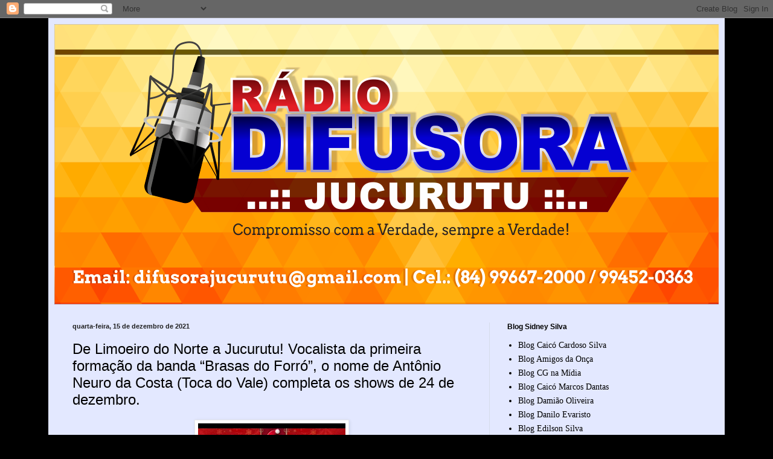

--- FILE ---
content_type: text/html; charset=UTF-8
request_url: https://difusorajucurutu.blogspot.com/2021/12/de-limoeiro-do-norte-jucurutu-vocalista.html
body_size: 15640
content:
<!DOCTYPE html>
<html class='v2' dir='ltr' lang='pt-BR'>
<head>
<link href='https://www.blogger.com/static/v1/widgets/335934321-css_bundle_v2.css' rel='stylesheet' type='text/css'/>
<meta content='width=1100' name='viewport'/>
<meta content='text/html; charset=UTF-8' http-equiv='Content-Type'/>
<meta content='blogger' name='generator'/>
<link href='https://difusorajucurutu.blogspot.com/favicon.ico' rel='icon' type='image/x-icon'/>
<link href='http://difusorajucurutu.blogspot.com/2021/12/de-limoeiro-do-norte-jucurutu-vocalista.html' rel='canonical'/>
<link rel="alternate" type="application/atom+xml" title="Difusora Jucurutu - Atom" href="https://difusorajucurutu.blogspot.com/feeds/posts/default" />
<link rel="alternate" type="application/rss+xml" title="Difusora Jucurutu - RSS" href="https://difusorajucurutu.blogspot.com/feeds/posts/default?alt=rss" />
<link rel="service.post" type="application/atom+xml" title="Difusora Jucurutu - Atom" href="https://www.blogger.com/feeds/5668396936878501218/posts/default" />

<link rel="alternate" type="application/atom+xml" title="Difusora Jucurutu - Atom" href="https://difusorajucurutu.blogspot.com/feeds/5118956691582087745/comments/default" />
<!--Can't find substitution for tag [blog.ieCssRetrofitLinks]-->
<link href='https://blogger.googleusercontent.com/img/a/AVvXsEgUymWL2r3_1Ic0fwYBHnrypOMUld8WrZmhpHcLdebMA3cINl_zJ8aHtBmDqZNxflzbT9S0lRb6o3S454hrwd7wXBwxLh-t_owkN25jIXnimk-OnJ6p8_MvInawCA0tafj-eoQB1KRfhOUFr2S3TmgoJw9umGIClInR1MtNu02fRaV8-zAFX-PasRhanw=s320' rel='image_src'/>
<meta content='http://difusorajucurutu.blogspot.com/2021/12/de-limoeiro-do-norte-jucurutu-vocalista.html' property='og:url'/>
<meta content='De Limoeiro do Norte a Jucurutu!    Vocalista da primeira formação da banda “Brasas do Forró”, o nome de Antônio Neuro da Costa (Toca do Vale) completa os shows de 24 de dezembro.' property='og:title'/>
<meta content='O cantor, ex-comerciante não alfabetizado de rapadura, é autêntico, talentoso e mantém as raízes do estilo musical a que se dedica desde a d...' property='og:description'/>
<meta content='https://blogger.googleusercontent.com/img/a/AVvXsEgUymWL2r3_1Ic0fwYBHnrypOMUld8WrZmhpHcLdebMA3cINl_zJ8aHtBmDqZNxflzbT9S0lRb6o3S454hrwd7wXBwxLh-t_owkN25jIXnimk-OnJ6p8_MvInawCA0tafj-eoQB1KRfhOUFr2S3TmgoJw9umGIClInR1MtNu02fRaV8-zAFX-PasRhanw=w1200-h630-p-k-no-nu' property='og:image'/>
<title>Difusora Jucurutu: De Limoeiro do Norte a Jucurutu!    Vocalista da primeira formação da banda &#8220;Brasas do Forró&#8221;, o nome de Antônio Neuro da Costa (Toca do Vale) completa os shows de 24 de dezembro.</title>
<style id='page-skin-1' type='text/css'><!--
/*
-----------------------------------------------
Blogger Template Style
Name:     Simple
Designer: Blogger
URL:      www.blogger.com
----------------------------------------------- */
/* Content
----------------------------------------------- */
body {
font: normal normal 14px Georgia, Utopia, 'Palatino Linotype', Palatino, serif;
color: #000000;
background: #000000 none no-repeat scroll center center;
padding: 0 40px 40px 40px;
}
html body .region-inner {
min-width: 0;
max-width: 100%;
width: auto;
}
h2 {
font-size: 22px;
}
a:link {
text-decoration:none;
color: #000000;
}
a:visited {
text-decoration:none;
color: #757575;
}
a:hover {
text-decoration:underline;
color: #0098d2;
}
.body-fauxcolumn-outer .fauxcolumn-inner {
background: transparent none repeat scroll top left;
_background-image: none;
}
.body-fauxcolumn-outer .cap-top {
position: absolute;
z-index: 1;
height: 400px;
width: 100%;
}
.body-fauxcolumn-outer .cap-top .cap-left {
width: 100%;
background: transparent none repeat-x scroll top left;
_background-image: none;
}
.content-outer {
-moz-box-shadow: 0 0 40px rgba(0, 0, 0, .15);
-webkit-box-shadow: 0 0 5px rgba(0, 0, 0, .15);
-goog-ms-box-shadow: 0 0 10px #333333;
box-shadow: 0 0 40px rgba(0, 0, 0, .15);
margin-bottom: 1px;
}
.content-inner {
padding: 10px 10px;
}
.content-inner {
background-color: #e3e8ff;
}
/* Header
----------------------------------------------- */
.header-outer {
background: #5055c4 url(//www.blogblog.com/1kt/simple/gradients_light.png) repeat-x scroll 0 -400px;
_background-image: none;
}
.Header h1 {
font: normal normal 48px Georgia, Utopia, 'Palatino Linotype', Palatino, serif;
color: #ffffff;
text-shadow: 1px 2px 3px rgba(0, 0, 0, .2);
}
.Header h1 a {
color: #ffffff;
}
.Header .description {
font-size: 140%;
color: #ffffff;
}
.header-inner .Header .titlewrapper {
padding: 22px 30px;
}
.header-inner .Header .descriptionwrapper {
padding: 0 30px;
}
/* Tabs
----------------------------------------------- */
.tabs-inner .section:first-child {
border-top: 0 solid #eee5dd;
}
.tabs-inner .section:first-child ul {
margin-top: -0;
border-top: 0 solid #eee5dd;
border-left: 0 solid #eee5dd;
border-right: 0 solid #eee5dd;
}
.tabs-inner .widget ul {
background: #e3e8ff none repeat-x scroll 0 -800px;
_background-image: none;
border-bottom: 1px solid #eee5dd;
margin-top: 0;
margin-left: -30px;
margin-right: -30px;
}
.tabs-inner .widget li a {
display: inline-block;
padding: .6em 1em;
font: normal normal 16px Georgia, Utopia, 'Palatino Linotype', Palatino, serif;
color: #646f85;
border-left: 1px solid #e3e8ff;
border-right: 1px solid #eee5dd;
}
.tabs-inner .widget li:first-child a {
border-left: none;
}
.tabs-inner .widget li.selected a, .tabs-inner .widget li a:hover {
color: #000000;
background-color: #e3e8ff;
text-decoration: none;
}
/* Columns
----------------------------------------------- */
.main-outer {
border-top: 0 solid #d5dcea;
}
.fauxcolumn-left-outer .fauxcolumn-inner {
border-right: 1px solid #d5dcea;
}
.fauxcolumn-right-outer .fauxcolumn-inner {
border-left: 1px solid #d5dcea;
}
/* Headings
----------------------------------------------- */
div.widget > h2,
div.widget h2.title {
margin: 0 0 1em 0;
font: normal bold 12px Arial, Tahoma, Helvetica, FreeSans, sans-serif;
color: #000000;
}
/* Widgets
----------------------------------------------- */
.widget .zippy {
color: #8a8a8a;
text-shadow: 2px 2px 1px rgba(0, 0, 0, .1);
}
.widget .popular-posts ul {
list-style: none;
}
/* Posts
----------------------------------------------- */
h2.date-header {
font: normal bold 11px Arial, Tahoma, Helvetica, FreeSans, sans-serif;
}
.date-header span {
background-color: transparent;
color: #222222;
padding: inherit;
letter-spacing: inherit;
margin: inherit;
}
.main-inner {
padding-top: 30px;
padding-bottom: 30px;
}
.main-inner .column-center-inner {
padding: 0 15px;
}
.main-inner .column-center-inner .section {
margin: 0 15px;
}
.post {
margin: 0 0 25px 0;
}
h3.post-title, .comments h4 {
font: normal normal 24px Arial, Tahoma, Helvetica, FreeSans, sans-serif;
margin: .75em 0 0;
}
.post-body {
font-size: 110%;
line-height: 1.4;
position: relative;
}
.post-body img, .post-body .tr-caption-container, .Profile img, .Image img,
.BlogList .item-thumbnail img {
padding: 2px;
background: #ffffff;
border: 1px solid #e8e8e8;
-moz-box-shadow: 1px 1px 5px rgba(0, 0, 0, .1);
-webkit-box-shadow: 1px 1px 5px rgba(0, 0, 0, .1);
box-shadow: 1px 1px 5px rgba(0, 0, 0, .1);
}
.post-body img, .post-body .tr-caption-container {
padding: 5px;
}
.post-body .tr-caption-container {
color: #222222;
}
.post-body .tr-caption-container img {
padding: 0;
background: transparent;
border: none;
-moz-box-shadow: 0 0 0 rgba(0, 0, 0, .1);
-webkit-box-shadow: 0 0 0 rgba(0, 0, 0, .1);
box-shadow: 0 0 0 rgba(0, 0, 0, .1);
}
.post-header {
margin: 0 0 1.5em;
line-height: 1.6;
font-size: 90%;
}
.post-footer {
margin: 20px -2px 0;
padding: 5px 10px;
color: #000000;
background-color: #d5d7ea;
border-bottom: 1px solid #e8e8e8;
line-height: 1.6;
font-size: 90%;
}
#comments .comment-author {
padding-top: 1.5em;
border-top: 1px solid #d5dcea;
background-position: 0 1.5em;
}
#comments .comment-author:first-child {
padding-top: 0;
border-top: none;
}
.avatar-image-container {
margin: .2em 0 0;
}
#comments .avatar-image-container img {
border: 1px solid #e8e8e8;
}
/* Comments
----------------------------------------------- */
.comments .comments-content .icon.blog-author {
background-repeat: no-repeat;
background-image: url([data-uri]);
}
.comments .comments-content .loadmore a {
border-top: 1px solid #8a8a8a;
border-bottom: 1px solid #8a8a8a;
}
.comments .comment-thread.inline-thread {
background-color: #d5d7ea;
}
.comments .continue {
border-top: 2px solid #8a8a8a;
}
/* Accents
---------------------------------------------- */
.section-columns td.columns-cell {
border-left: 1px solid #d5dcea;
}
.blog-pager {
background: transparent none no-repeat scroll top center;
}
.blog-pager-older-link, .home-link,
.blog-pager-newer-link {
background-color: #e3e8ff;
padding: 5px;
}
.footer-outer {
border-top: 0 dashed #bbbbbb;
}
/* Mobile
----------------------------------------------- */
body.mobile  {
background-size: auto;
}
.mobile .body-fauxcolumn-outer {
background: transparent none repeat scroll top left;
}
.mobile .body-fauxcolumn-outer .cap-top {
background-size: 100% auto;
}
.mobile .content-outer {
-webkit-box-shadow: 0 0 3px rgba(0, 0, 0, .15);
box-shadow: 0 0 3px rgba(0, 0, 0, .15);
}
.mobile .tabs-inner .widget ul {
margin-left: 0;
margin-right: 0;
}
.mobile .post {
margin: 0;
}
.mobile .main-inner .column-center-inner .section {
margin: 0;
}
.mobile .date-header span {
padding: 0.1em 10px;
margin: 0 -10px;
}
.mobile h3.post-title {
margin: 0;
}
.mobile .blog-pager {
background: transparent none no-repeat scroll top center;
}
.mobile .footer-outer {
border-top: none;
}
.mobile .main-inner, .mobile .footer-inner {
background-color: #e3e8ff;
}
.mobile-index-contents {
color: #000000;
}
.mobile-link-button {
background-color: #000000;
}
.mobile-link-button a:link, .mobile-link-button a:visited {
color: #ffffff;
}
.mobile .tabs-inner .section:first-child {
border-top: none;
}
.mobile .tabs-inner .PageList .widget-content {
background-color: #e3e8ff;
color: #000000;
border-top: 1px solid #eee5dd;
border-bottom: 1px solid #eee5dd;
}
.mobile .tabs-inner .PageList .widget-content .pagelist-arrow {
border-left: 1px solid #eee5dd;
}

--></style>
<style id='template-skin-1' type='text/css'><!--
body {
min-width: 1120px;
}
.content-outer, .content-fauxcolumn-outer, .region-inner {
min-width: 1120px;
max-width: 1120px;
_width: 1120px;
}
.main-inner .columns {
padding-left: 0px;
padding-right: 380px;
}
.main-inner .fauxcolumn-center-outer {
left: 0px;
right: 380px;
/* IE6 does not respect left and right together */
_width: expression(this.parentNode.offsetWidth -
parseInt("0px") -
parseInt("380px") + 'px');
}
.main-inner .fauxcolumn-left-outer {
width: 0px;
}
.main-inner .fauxcolumn-right-outer {
width: 380px;
}
.main-inner .column-left-outer {
width: 0px;
right: 100%;
margin-left: -0px;
}
.main-inner .column-right-outer {
width: 380px;
margin-right: -380px;
}
#layout {
min-width: 0;
}
#layout .content-outer {
min-width: 0;
width: 800px;
}
#layout .region-inner {
min-width: 0;
width: auto;
}
body#layout div.add_widget {
padding: 8px;
}
body#layout div.add_widget a {
margin-left: 32px;
}
--></style>
<link href='https://www.blogger.com/dyn-css/authorization.css?targetBlogID=5668396936878501218&amp;zx=995ee83a-7b33-4928-a56f-d6cd758c72c5' media='none' onload='if(media!=&#39;all&#39;)media=&#39;all&#39;' rel='stylesheet'/><noscript><link href='https://www.blogger.com/dyn-css/authorization.css?targetBlogID=5668396936878501218&amp;zx=995ee83a-7b33-4928-a56f-d6cd758c72c5' rel='stylesheet'/></noscript>
<meta name='google-adsense-platform-account' content='ca-host-pub-1556223355139109'/>
<meta name='google-adsense-platform-domain' content='blogspot.com'/>

</head>
<body class='loading variant-literate'>
<div class='navbar section' id='navbar' name='Navbar'><div class='widget Navbar' data-version='1' id='Navbar1'><script type="text/javascript">
    function setAttributeOnload(object, attribute, val) {
      if(window.addEventListener) {
        window.addEventListener('load',
          function(){ object[attribute] = val; }, false);
      } else {
        window.attachEvent('onload', function(){ object[attribute] = val; });
      }
    }
  </script>
<div id="navbar-iframe-container"></div>
<script type="text/javascript" src="https://apis.google.com/js/platform.js"></script>
<script type="text/javascript">
      gapi.load("gapi.iframes:gapi.iframes.style.bubble", function() {
        if (gapi.iframes && gapi.iframes.getContext) {
          gapi.iframes.getContext().openChild({
              url: 'https://www.blogger.com/navbar/5668396936878501218?po\x3d5118956691582087745\x26origin\x3dhttps://difusorajucurutu.blogspot.com',
              where: document.getElementById("navbar-iframe-container"),
              id: "navbar-iframe"
          });
        }
      });
    </script><script type="text/javascript">
(function() {
var script = document.createElement('script');
script.type = 'text/javascript';
script.src = '//pagead2.googlesyndication.com/pagead/js/google_top_exp.js';
var head = document.getElementsByTagName('head')[0];
if (head) {
head.appendChild(script);
}})();
</script>
</div></div>
<div class='body-fauxcolumns'>
<div class='fauxcolumn-outer body-fauxcolumn-outer'>
<div class='cap-top'>
<div class='cap-left'></div>
<div class='cap-right'></div>
</div>
<div class='fauxborder-left'>
<div class='fauxborder-right'></div>
<div class='fauxcolumn-inner'>
</div>
</div>
<div class='cap-bottom'>
<div class='cap-left'></div>
<div class='cap-right'></div>
</div>
</div>
</div>
<div class='content'>
<div class='content-fauxcolumns'>
<div class='fauxcolumn-outer content-fauxcolumn-outer'>
<div class='cap-top'>
<div class='cap-left'></div>
<div class='cap-right'></div>
</div>
<div class='fauxborder-left'>
<div class='fauxborder-right'></div>
<div class='fauxcolumn-inner'>
</div>
</div>
<div class='cap-bottom'>
<div class='cap-left'></div>
<div class='cap-right'></div>
</div>
</div>
</div>
<div class='content-outer'>
<div class='content-cap-top cap-top'>
<div class='cap-left'></div>
<div class='cap-right'></div>
</div>
<div class='fauxborder-left content-fauxborder-left'>
<div class='fauxborder-right content-fauxborder-right'></div>
<div class='content-inner'>
<header>
<div class='header-outer'>
<div class='header-cap-top cap-top'>
<div class='cap-left'></div>
<div class='cap-right'></div>
</div>
<div class='fauxborder-left header-fauxborder-left'>
<div class='fauxborder-right header-fauxborder-right'></div>
<div class='region-inner header-inner'>
<div class='header section' id='header' name='Cabeçalho'><div class='widget Header' data-version='1' id='Header1'>
<div id='header-inner'>
<a href='https://difusorajucurutu.blogspot.com/' style='display: block'>
<img alt='Difusora Jucurutu' height='464px; ' id='Header1_headerimg' src='https://blogger.googleusercontent.com/img/b/R29vZ2xl/AVvXsEjiPLp13iAIM3RB4IhXxj-EV4JfUqaKbRJo4D_Rpl-0Mm_wpQYz9ZKiCfd8dhLSpHmTvoSQstm0T6SWPJ1guWztLnEJB5qAmjjQd4nP-aT0rKnIHeBPtvmks-cMyedyuY4Twh4Cgv4wfTyw/s1600/difusora+dami%25C3%25A3o+oliveira.png' style='display: block' width='1104px; '/>
</a>
</div>
</div></div>
</div>
</div>
<div class='header-cap-bottom cap-bottom'>
<div class='cap-left'></div>
<div class='cap-right'></div>
</div>
</div>
</header>
<div class='tabs-outer'>
<div class='tabs-cap-top cap-top'>
<div class='cap-left'></div>
<div class='cap-right'></div>
</div>
<div class='fauxborder-left tabs-fauxborder-left'>
<div class='fauxborder-right tabs-fauxborder-right'></div>
<div class='region-inner tabs-inner'>
<div class='tabs no-items section' id='crosscol' name='Entre colunas'></div>
<div class='tabs no-items section' id='crosscol-overflow' name='Cross-Column 2'></div>
</div>
</div>
<div class='tabs-cap-bottom cap-bottom'>
<div class='cap-left'></div>
<div class='cap-right'></div>
</div>
</div>
<div class='main-outer'>
<div class='main-cap-top cap-top'>
<div class='cap-left'></div>
<div class='cap-right'></div>
</div>
<div class='fauxborder-left main-fauxborder-left'>
<div class='fauxborder-right main-fauxborder-right'></div>
<div class='region-inner main-inner'>
<div class='columns fauxcolumns'>
<div class='fauxcolumn-outer fauxcolumn-center-outer'>
<div class='cap-top'>
<div class='cap-left'></div>
<div class='cap-right'></div>
</div>
<div class='fauxborder-left'>
<div class='fauxborder-right'></div>
<div class='fauxcolumn-inner'>
</div>
</div>
<div class='cap-bottom'>
<div class='cap-left'></div>
<div class='cap-right'></div>
</div>
</div>
<div class='fauxcolumn-outer fauxcolumn-left-outer'>
<div class='cap-top'>
<div class='cap-left'></div>
<div class='cap-right'></div>
</div>
<div class='fauxborder-left'>
<div class='fauxborder-right'></div>
<div class='fauxcolumn-inner'>
</div>
</div>
<div class='cap-bottom'>
<div class='cap-left'></div>
<div class='cap-right'></div>
</div>
</div>
<div class='fauxcolumn-outer fauxcolumn-right-outer'>
<div class='cap-top'>
<div class='cap-left'></div>
<div class='cap-right'></div>
</div>
<div class='fauxborder-left'>
<div class='fauxborder-right'></div>
<div class='fauxcolumn-inner'>
</div>
</div>
<div class='cap-bottom'>
<div class='cap-left'></div>
<div class='cap-right'></div>
</div>
</div>
<!-- corrects IE6 width calculation -->
<div class='columns-inner'>
<div class='column-center-outer'>
<div class='column-center-inner'>
<div class='main section' id='main' name='Principal'><div class='widget Blog' data-version='1' id='Blog1'>
<div class='blog-posts hfeed'>

          <div class="date-outer">
        
<h2 class='date-header'><span>quarta-feira, 15 de dezembro de 2021</span></h2>

          <div class="date-posts">
        
<div class='post-outer'>
<div class='post hentry uncustomized-post-template' itemprop='blogPost' itemscope='itemscope' itemtype='http://schema.org/BlogPosting'>
<meta content='https://blogger.googleusercontent.com/img/a/AVvXsEgUymWL2r3_1Ic0fwYBHnrypOMUld8WrZmhpHcLdebMA3cINl_zJ8aHtBmDqZNxflzbT9S0lRb6o3S454hrwd7wXBwxLh-t_owkN25jIXnimk-OnJ6p8_MvInawCA0tafj-eoQB1KRfhOUFr2S3TmgoJw9umGIClInR1MtNu02fRaV8-zAFX-PasRhanw=s320' itemprop='image_url'/>
<meta content='5668396936878501218' itemprop='blogId'/>
<meta content='5118956691582087745' itemprop='postId'/>
<a name='5118956691582087745'></a>
<h3 class='post-title entry-title' itemprop='name'>
De Limoeiro do Norte a Jucurutu!    Vocalista da primeira formação da banda &#8220;Brasas do Forró&#8221;, o nome de Antônio Neuro da Costa (Toca do Vale) completa os shows de 24 de dezembro.
</h3>
<div class='post-header'>
<div class='post-header-line-1'></div>
</div>
<div class='post-body entry-content' id='post-body-5118956691582087745' itemprop='description articleBody'>
<div class="separator" style="clear: both; text-align: center;"><a href="https://blogger.googleusercontent.com/img/a/AVvXsEgUymWL2r3_1Ic0fwYBHnrypOMUld8WrZmhpHcLdebMA3cINl_zJ8aHtBmDqZNxflzbT9S0lRb6o3S454hrwd7wXBwxLh-t_owkN25jIXnimk-OnJ6p8_MvInawCA0tafj-eoQB1KRfhOUFr2S3TmgoJw9umGIClInR1MtNu02fRaV8-zAFX-PasRhanw=s943" style="margin-left: 1em; margin-right: 1em;"><img border="0" data-original-height="943" data-original-width="720" height="320" src="https://blogger.googleusercontent.com/img/a/AVvXsEgUymWL2r3_1Ic0fwYBHnrypOMUld8WrZmhpHcLdebMA3cINl_zJ8aHtBmDqZNxflzbT9S0lRb6o3S454hrwd7wXBwxLh-t_owkN25jIXnimk-OnJ6p8_MvInawCA0tafj-eoQB1KRfhOUFr2S3TmgoJw9umGIClInR1MtNu02fRaV8-zAFX-PasRhanw=s320" width="244" /></a></div><p>O cantor, ex-comerciante não alfabetizado de rapadura, é autêntico, talentoso e mantém as raízes do estilo musical a que se dedica desde a década de 70. Com hits de sucesso e gravados por outros artistas, Toca é dono de uma potente voz.</p><p><br /></p><p>Escute a quarta atração confirmada para Jucurutu: a Terra do Natal. Forró e romantismo na medida certa!</p><p><br /></p><p>#JucurutuATerraDoNatal #Jucurutu #RN #NatalDeJucurutu</p>
<div style='clear: both;'></div>
</div>
<div class='post-footer'>
<div class='post-footer-line post-footer-line-1'>
<span class='post-author vcard'>
Postado por
<span class='fn' itemprop='author' itemscope='itemscope' itemtype='http://schema.org/Person'>
<meta content='https://www.blogger.com/profile/13676472486701682830' itemprop='url'/>
<a class='g-profile' href='https://www.blogger.com/profile/13676472486701682830' rel='author' title='author profile'>
<span itemprop='name'>damiaooliveira</span>
</a>
</span>
</span>
<span class='post-timestamp'>
às
<meta content='http://difusorajucurutu.blogspot.com/2021/12/de-limoeiro-do-norte-jucurutu-vocalista.html' itemprop='url'/>
<a class='timestamp-link' href='https://difusorajucurutu.blogspot.com/2021/12/de-limoeiro-do-norte-jucurutu-vocalista.html' rel='bookmark' title='permanent link'><abbr class='published' itemprop='datePublished' title='2021-12-15T15:33:00-08:00'>15:33</abbr></a>
</span>
<span class='post-comment-link'>
</span>
<span class='post-icons'>
<span class='item-control blog-admin pid-1638005357'>
<a href='https://www.blogger.com/post-edit.g?blogID=5668396936878501218&postID=5118956691582087745&from=pencil' title='Editar post'>
<img alt='' class='icon-action' height='18' src='https://resources.blogblog.com/img/icon18_edit_allbkg.gif' width='18'/>
</a>
</span>
</span>
<div class='post-share-buttons goog-inline-block'>
<a class='goog-inline-block share-button sb-email' href='https://www.blogger.com/share-post.g?blogID=5668396936878501218&postID=5118956691582087745&target=email' target='_blank' title='Enviar por e-mail'><span class='share-button-link-text'>Enviar por e-mail</span></a><a class='goog-inline-block share-button sb-blog' href='https://www.blogger.com/share-post.g?blogID=5668396936878501218&postID=5118956691582087745&target=blog' onclick='window.open(this.href, "_blank", "height=270,width=475"); return false;' target='_blank' title='Postar no blog!'><span class='share-button-link-text'>Postar no blog!</span></a><a class='goog-inline-block share-button sb-twitter' href='https://www.blogger.com/share-post.g?blogID=5668396936878501218&postID=5118956691582087745&target=twitter' target='_blank' title='Compartilhar no X'><span class='share-button-link-text'>Compartilhar no X</span></a><a class='goog-inline-block share-button sb-facebook' href='https://www.blogger.com/share-post.g?blogID=5668396936878501218&postID=5118956691582087745&target=facebook' onclick='window.open(this.href, "_blank", "height=430,width=640"); return false;' target='_blank' title='Compartilhar no Facebook'><span class='share-button-link-text'>Compartilhar no Facebook</span></a><a class='goog-inline-block share-button sb-pinterest' href='https://www.blogger.com/share-post.g?blogID=5668396936878501218&postID=5118956691582087745&target=pinterest' target='_blank' title='Compartilhar com o Pinterest'><span class='share-button-link-text'>Compartilhar com o Pinterest</span></a>
</div>
</div>
<div class='post-footer-line post-footer-line-2'>
<span class='post-labels'>
</span>
</div>
<div class='post-footer-line post-footer-line-3'>
<span class='post-location'>
</span>
</div>
</div>
</div>
<div class='comments' id='comments'>
<a name='comments'></a>
<h4>Nenhum comentário:</h4>
<div id='Blog1_comments-block-wrapper'>
<dl class='avatar-comment-indent' id='comments-block'>
</dl>
</div>
<p class='comment-footer'>
<div class='comment-form'>
<a name='comment-form'></a>
<h4 id='comment-post-message'>Postar um comentário</h4>
<p>
</p>
<a href='https://www.blogger.com/comment/frame/5668396936878501218?po=5118956691582087745&hl=pt-BR&saa=85391&origin=https://difusorajucurutu.blogspot.com' id='comment-editor-src'></a>
<iframe allowtransparency='true' class='blogger-iframe-colorize blogger-comment-from-post' frameborder='0' height='410px' id='comment-editor' name='comment-editor' src='' width='100%'></iframe>
<script src='https://www.blogger.com/static/v1/jsbin/1345082660-comment_from_post_iframe.js' type='text/javascript'></script>
<script type='text/javascript'>
      BLOG_CMT_createIframe('https://www.blogger.com/rpc_relay.html');
    </script>
</div>
</p>
</div>
</div>

        </div></div>
      
</div>
<div class='blog-pager' id='blog-pager'>
<span id='blog-pager-newer-link'>
<a class='blog-pager-newer-link' href='https://difusorajucurutu.blogspot.com/2021/12/caminhao-tipo-cacamba-capota-na-rn-118.html' id='Blog1_blog-pager-newer-link' title='Postagem mais recente'>Postagem mais recente</a>
</span>
<span id='blog-pager-older-link'>
<a class='blog-pager-older-link' href='https://difusorajucurutu.blogspot.com/2021/12/requerimento-verbal-nesta-terca-feira.html' id='Blog1_blog-pager-older-link' title='Postagem mais antiga'>Postagem mais antiga</a>
</span>
<a class='home-link' href='https://difusorajucurutu.blogspot.com/'>Página inicial</a>
</div>
<div class='clear'></div>
<div class='post-feeds'>
<div class='feed-links'>
Assinar:
<a class='feed-link' href='https://difusorajucurutu.blogspot.com/feeds/5118956691582087745/comments/default' target='_blank' type='application/atom+xml'>Postar comentários (Atom)</a>
</div>
</div>
</div></div>
</div>
</div>
<div class='column-left-outer'>
<div class='column-left-inner'>
<aside>
</aside>
</div>
</div>
<div class='column-right-outer'>
<div class='column-right-inner'>
<aside>
<div class='sidebar section' id='sidebar-right-1'><div class='widget LinkList' data-version='1' id='LinkList1'>
<h2>Blog Sidney Silva</h2>
<div class='widget-content'>
<ul>
<li><a href='http://www.blogcardososilva.com.br/'>Blog  Caicó Cardoso Silva</a></li>
<li><a href='http://www.osamigosdaonca.com.br/'>Blog Amigos da Onça</a></li>
<li><a href='http://www.cgnamidia.com/'>Blog CG na Mídia</a></li>
<li><a href='http://marcosdantas.com/'>Blog Caicó Marcos Dantas </a></li>
<li><a href='http://www.damiaooliveira.com.br/'>Blog Damião Oliveira</a></li>
<li><a href='http://www.blogdaniloevaristo.com.br/'>Blog Danilo Evaristo</a></li>
<li><a href='http://www.edilsonsilva.com/'>Blog Edilson Silva</a></li>
<li><a href='http://blogdoedmilsonsousa.blogspot.com.br/'>Blog Edmilson Sousa</a></li>
<li><a href='   http://www.icemcaraubas.com/'>Blog Icem Caraubas</a></li>
<li><a href='http://jucurutu24hs.blogspot.com.br/'>Blog Jucurutu 24hs</a></li>
<li><a href='http://www.mepbjucurutu.blogspot.com/'>Blog MEPB Jucurutu</a></li>
<li><a href='http://www.pmjucurutu.com.br/'>Blog PM Jucurutu</a></li>
<li><a href='http://www.blogbarrapesada.com'>Blog Paulinho Barra Pesada</a></li>
<li><a href='http://sidneysilva.com.br/'>Blog Sidney Silva</a></li>
<li><a href='http://carlocosta.blogspot.com.br'>Blog de Angicos Carlos Costa </a></li>
<li><a href='http://www.focoelho.com/'>Blog de Assu Coelho</a></li>
<li><a href='http://jarbasrocha.com.br/'>Blog de Assu Jarbas Rocha</a></li>
<li><a href='http://www.blogdoniltinho.com/'>Blog de Caicó  Nitinho Ferreira</a></li>
<li><a href='http://www.jairsampaio.com/'>Blog de Caicó Jair  Sampaio</a></li>
<li><a href='http://rivanildojunior104.blogspot.com'>Blog de Jucurutu Rivanildo Júnior</a></li>
<li><a href='http://www.blogdoeduardodantas.com.br/'>Blog de caicó Eduardo Dantas</a></li>
<li><a href='http://jotalourencomacau.blogspot.com.br'>Blog macau Jota Lourenço </a></li>
<li><a href='http://www.girosertao.com.br/'>Giro do Sertão</a></li>
<li><a href='http://macaibapolicia.blogspot.com.br/'>Macaiba Policia</a></li>
<li><a href='http://www.ocamera.com.br'>Mossoró o Camera com Marcelino Neto</a></li>
<li><a href='http://www.passandonahora.com.br/'>Passando na hora</a></li>
</ul>
<div class='clear'></div>
</div>
</div><div class='widget Image' data-version='1' id='Image16'>
<h2>Transporte Opcional Linha 6</h2>
<div class='widget-content'>
<img alt='Transporte Opcional Linha 6' height='188' id='Image16_img' src='https://blogger.googleusercontent.com/img/b/R29vZ2xl/AVvXsEgUQa-joLV-rEOANLFGT6ZP0KdWUMj_gIacBJ18aVDEAIH7rwty8VvKw9ZkHpTvtqjaHnmIkEJvuuyRsAkI_uNsGTc4CXLnZMPiRWnwxRjKewD08xOsTJ_pxHgftwYF-ts1qnlOvVeoKDQ/s1600/6.jpg' width='320'/>
<br/>
<span class='caption'>Viagens Natal - Jucurutu</span>
</div>
<div class='clear'></div>
</div><div class='widget Image' data-version='1' id='Image8'>
<h2>Posto Santa Izabel</h2>
<div class='widget-content'>
<img alt='Posto Santa Izabel' height='189' id='Image8_img' src='https://blogger.googleusercontent.com/img/b/R29vZ2xl/AVvXsEhHO2a4vIjdLyKLwDVCKiXYSpc7lIgJWMe4Gk9mQJ7c49a7lnwgyM7-eJo_FwJRvya8ZgZxPfmIn3OlaA7AVThUCrdjghYfu4mJuoL-rOVB7BPwQ-rSqJ9-sV9sRoFiapeMZtHWKBS79-M/s1600/ale.jpg' width='321'/>
<br/>
<span class='caption'>Posto Santa Izabel - Novo Horizonte - Jucurutu/RN - Org. Sostenes</span>
</div>
<div class='clear'></div>
</div><div class='widget HTML' data-version='1' id='HTML1'>
<h2 class='title'>Visitantes</h2>
<div class='widget-content'>
<div align=center><a href='http://contador.s12.com.br'><img src="https://lh3.googleusercontent.com/blogger_img_proxy/AEn0k_tWAeSYlVuT8GpLUs9eTsZ38H7b2_MHD52LT869-9cH15ge2Jgtx49Trb6rEdoJCb0ExlJYxlX1U6clgC2BhzYB84EhJtnQkOyIO6CyWEqpDFI=s0-d" border="0" alt="contador gratuito"></a><script type="text/javascript" src="//contador.s12.com.br/ad.js?id=56yWZDA1"></script></div>
Visualização do dia
</div>
<div class='clear'></div>
</div><div class='widget BlogArchive' data-version='1' id='BlogArchive1'>
<h2>Arquivo do blog</h2>
<div class='widget-content'>
<div id='ArchiveList'>
<div id='BlogArchive1_ArchiveList'>
<ul class='hierarchy'>
<li class='archivedate collapsed'>
<a class='toggle' href='javascript:void(0)'>
<span class='zippy'>

        &#9658;&#160;
      
</span>
</a>
<a class='post-count-link' href='https://difusorajucurutu.blogspot.com/2026/'>
2026
</a>
<span class='post-count' dir='ltr'>(37)</span>
<ul class='hierarchy'>
<li class='archivedate collapsed'>
<a class='toggle' href='javascript:void(0)'>
<span class='zippy'>

        &#9658;&#160;
      
</span>
</a>
<a class='post-count-link' href='https://difusorajucurutu.blogspot.com/2026/01/'>
janeiro
</a>
<span class='post-count' dir='ltr'>(37)</span>
</li>
</ul>
</li>
</ul>
<ul class='hierarchy'>
<li class='archivedate collapsed'>
<a class='toggle' href='javascript:void(0)'>
<span class='zippy'>

        &#9658;&#160;
      
</span>
</a>
<a class='post-count-link' href='https://difusorajucurutu.blogspot.com/2025/'>
2025
</a>
<span class='post-count' dir='ltr'>(898)</span>
<ul class='hierarchy'>
<li class='archivedate collapsed'>
<a class='toggle' href='javascript:void(0)'>
<span class='zippy'>

        &#9658;&#160;
      
</span>
</a>
<a class='post-count-link' href='https://difusorajucurutu.blogspot.com/2025/12/'>
dezembro
</a>
<span class='post-count' dir='ltr'>(78)</span>
</li>
</ul>
<ul class='hierarchy'>
<li class='archivedate collapsed'>
<a class='toggle' href='javascript:void(0)'>
<span class='zippy'>

        &#9658;&#160;
      
</span>
</a>
<a class='post-count-link' href='https://difusorajucurutu.blogspot.com/2025/11/'>
novembro
</a>
<span class='post-count' dir='ltr'>(69)</span>
</li>
</ul>
<ul class='hierarchy'>
<li class='archivedate collapsed'>
<a class='toggle' href='javascript:void(0)'>
<span class='zippy'>

        &#9658;&#160;
      
</span>
</a>
<a class='post-count-link' href='https://difusorajucurutu.blogspot.com/2025/10/'>
outubro
</a>
<span class='post-count' dir='ltr'>(64)</span>
</li>
</ul>
<ul class='hierarchy'>
<li class='archivedate collapsed'>
<a class='toggle' href='javascript:void(0)'>
<span class='zippy'>

        &#9658;&#160;
      
</span>
</a>
<a class='post-count-link' href='https://difusorajucurutu.blogspot.com/2025/09/'>
setembro
</a>
<span class='post-count' dir='ltr'>(72)</span>
</li>
</ul>
<ul class='hierarchy'>
<li class='archivedate collapsed'>
<a class='toggle' href='javascript:void(0)'>
<span class='zippy'>

        &#9658;&#160;
      
</span>
</a>
<a class='post-count-link' href='https://difusorajucurutu.blogspot.com/2025/08/'>
agosto
</a>
<span class='post-count' dir='ltr'>(95)</span>
</li>
</ul>
<ul class='hierarchy'>
<li class='archivedate collapsed'>
<a class='toggle' href='javascript:void(0)'>
<span class='zippy'>

        &#9658;&#160;
      
</span>
</a>
<a class='post-count-link' href='https://difusorajucurutu.blogspot.com/2025/07/'>
julho
</a>
<span class='post-count' dir='ltr'>(81)</span>
</li>
</ul>
<ul class='hierarchy'>
<li class='archivedate collapsed'>
<a class='toggle' href='javascript:void(0)'>
<span class='zippy'>

        &#9658;&#160;
      
</span>
</a>
<a class='post-count-link' href='https://difusorajucurutu.blogspot.com/2025/06/'>
junho
</a>
<span class='post-count' dir='ltr'>(75)</span>
</li>
</ul>
<ul class='hierarchy'>
<li class='archivedate collapsed'>
<a class='toggle' href='javascript:void(0)'>
<span class='zippy'>

        &#9658;&#160;
      
</span>
</a>
<a class='post-count-link' href='https://difusorajucurutu.blogspot.com/2025/05/'>
maio
</a>
<span class='post-count' dir='ltr'>(79)</span>
</li>
</ul>
<ul class='hierarchy'>
<li class='archivedate collapsed'>
<a class='toggle' href='javascript:void(0)'>
<span class='zippy'>

        &#9658;&#160;
      
</span>
</a>
<a class='post-count-link' href='https://difusorajucurutu.blogspot.com/2025/04/'>
abril
</a>
<span class='post-count' dir='ltr'>(76)</span>
</li>
</ul>
<ul class='hierarchy'>
<li class='archivedate collapsed'>
<a class='toggle' href='javascript:void(0)'>
<span class='zippy'>

        &#9658;&#160;
      
</span>
</a>
<a class='post-count-link' href='https://difusorajucurutu.blogspot.com/2025/03/'>
março
</a>
<span class='post-count' dir='ltr'>(75)</span>
</li>
</ul>
<ul class='hierarchy'>
<li class='archivedate collapsed'>
<a class='toggle' href='javascript:void(0)'>
<span class='zippy'>

        &#9658;&#160;
      
</span>
</a>
<a class='post-count-link' href='https://difusorajucurutu.blogspot.com/2025/02/'>
fevereiro
</a>
<span class='post-count' dir='ltr'>(68)</span>
</li>
</ul>
<ul class='hierarchy'>
<li class='archivedate collapsed'>
<a class='toggle' href='javascript:void(0)'>
<span class='zippy'>

        &#9658;&#160;
      
</span>
</a>
<a class='post-count-link' href='https://difusorajucurutu.blogspot.com/2025/01/'>
janeiro
</a>
<span class='post-count' dir='ltr'>(66)</span>
</li>
</ul>
</li>
</ul>
<ul class='hierarchy'>
<li class='archivedate collapsed'>
<a class='toggle' href='javascript:void(0)'>
<span class='zippy'>

        &#9658;&#160;
      
</span>
</a>
<a class='post-count-link' href='https://difusorajucurutu.blogspot.com/2024/'>
2024
</a>
<span class='post-count' dir='ltr'>(923)</span>
<ul class='hierarchy'>
<li class='archivedate collapsed'>
<a class='toggle' href='javascript:void(0)'>
<span class='zippy'>

        &#9658;&#160;
      
</span>
</a>
<a class='post-count-link' href='https://difusorajucurutu.blogspot.com/2024/12/'>
dezembro
</a>
<span class='post-count' dir='ltr'>(67)</span>
</li>
</ul>
<ul class='hierarchy'>
<li class='archivedate collapsed'>
<a class='toggle' href='javascript:void(0)'>
<span class='zippy'>

        &#9658;&#160;
      
</span>
</a>
<a class='post-count-link' href='https://difusorajucurutu.blogspot.com/2024/11/'>
novembro
</a>
<span class='post-count' dir='ltr'>(54)</span>
</li>
</ul>
<ul class='hierarchy'>
<li class='archivedate collapsed'>
<a class='toggle' href='javascript:void(0)'>
<span class='zippy'>

        &#9658;&#160;
      
</span>
</a>
<a class='post-count-link' href='https://difusorajucurutu.blogspot.com/2024/10/'>
outubro
</a>
<span class='post-count' dir='ltr'>(72)</span>
</li>
</ul>
<ul class='hierarchy'>
<li class='archivedate collapsed'>
<a class='toggle' href='javascript:void(0)'>
<span class='zippy'>

        &#9658;&#160;
      
</span>
</a>
<a class='post-count-link' href='https://difusorajucurutu.blogspot.com/2024/09/'>
setembro
</a>
<span class='post-count' dir='ltr'>(57)</span>
</li>
</ul>
<ul class='hierarchy'>
<li class='archivedate collapsed'>
<a class='toggle' href='javascript:void(0)'>
<span class='zippy'>

        &#9658;&#160;
      
</span>
</a>
<a class='post-count-link' href='https://difusorajucurutu.blogspot.com/2024/08/'>
agosto
</a>
<span class='post-count' dir='ltr'>(67)</span>
</li>
</ul>
<ul class='hierarchy'>
<li class='archivedate collapsed'>
<a class='toggle' href='javascript:void(0)'>
<span class='zippy'>

        &#9658;&#160;
      
</span>
</a>
<a class='post-count-link' href='https://difusorajucurutu.blogspot.com/2024/07/'>
julho
</a>
<span class='post-count' dir='ltr'>(69)</span>
</li>
</ul>
<ul class='hierarchy'>
<li class='archivedate collapsed'>
<a class='toggle' href='javascript:void(0)'>
<span class='zippy'>

        &#9658;&#160;
      
</span>
</a>
<a class='post-count-link' href='https://difusorajucurutu.blogspot.com/2024/06/'>
junho
</a>
<span class='post-count' dir='ltr'>(70)</span>
</li>
</ul>
<ul class='hierarchy'>
<li class='archivedate collapsed'>
<a class='toggle' href='javascript:void(0)'>
<span class='zippy'>

        &#9658;&#160;
      
</span>
</a>
<a class='post-count-link' href='https://difusorajucurutu.blogspot.com/2024/05/'>
maio
</a>
<span class='post-count' dir='ltr'>(84)</span>
</li>
</ul>
<ul class='hierarchy'>
<li class='archivedate collapsed'>
<a class='toggle' href='javascript:void(0)'>
<span class='zippy'>

        &#9658;&#160;
      
</span>
</a>
<a class='post-count-link' href='https://difusorajucurutu.blogspot.com/2024/04/'>
abril
</a>
<span class='post-count' dir='ltr'>(112)</span>
</li>
</ul>
<ul class='hierarchy'>
<li class='archivedate collapsed'>
<a class='toggle' href='javascript:void(0)'>
<span class='zippy'>

        &#9658;&#160;
      
</span>
</a>
<a class='post-count-link' href='https://difusorajucurutu.blogspot.com/2024/03/'>
março
</a>
<span class='post-count' dir='ltr'>(108)</span>
</li>
</ul>
<ul class='hierarchy'>
<li class='archivedate collapsed'>
<a class='toggle' href='javascript:void(0)'>
<span class='zippy'>

        &#9658;&#160;
      
</span>
</a>
<a class='post-count-link' href='https://difusorajucurutu.blogspot.com/2024/02/'>
fevereiro
</a>
<span class='post-count' dir='ltr'>(74)</span>
</li>
</ul>
<ul class='hierarchy'>
<li class='archivedate collapsed'>
<a class='toggle' href='javascript:void(0)'>
<span class='zippy'>

        &#9658;&#160;
      
</span>
</a>
<a class='post-count-link' href='https://difusorajucurutu.blogspot.com/2024/01/'>
janeiro
</a>
<span class='post-count' dir='ltr'>(89)</span>
</li>
</ul>
</li>
</ul>
<ul class='hierarchy'>
<li class='archivedate collapsed'>
<a class='toggle' href='javascript:void(0)'>
<span class='zippy'>

        &#9658;&#160;
      
</span>
</a>
<a class='post-count-link' href='https://difusorajucurutu.blogspot.com/2023/'>
2023
</a>
<span class='post-count' dir='ltr'>(768)</span>
<ul class='hierarchy'>
<li class='archivedate collapsed'>
<a class='toggle' href='javascript:void(0)'>
<span class='zippy'>

        &#9658;&#160;
      
</span>
</a>
<a class='post-count-link' href='https://difusorajucurutu.blogspot.com/2023/12/'>
dezembro
</a>
<span class='post-count' dir='ltr'>(76)</span>
</li>
</ul>
<ul class='hierarchy'>
<li class='archivedate collapsed'>
<a class='toggle' href='javascript:void(0)'>
<span class='zippy'>

        &#9658;&#160;
      
</span>
</a>
<a class='post-count-link' href='https://difusorajucurutu.blogspot.com/2023/11/'>
novembro
</a>
<span class='post-count' dir='ltr'>(60)</span>
</li>
</ul>
<ul class='hierarchy'>
<li class='archivedate collapsed'>
<a class='toggle' href='javascript:void(0)'>
<span class='zippy'>

        &#9658;&#160;
      
</span>
</a>
<a class='post-count-link' href='https://difusorajucurutu.blogspot.com/2023/10/'>
outubro
</a>
<span class='post-count' dir='ltr'>(79)</span>
</li>
</ul>
<ul class='hierarchy'>
<li class='archivedate collapsed'>
<a class='toggle' href='javascript:void(0)'>
<span class='zippy'>

        &#9658;&#160;
      
</span>
</a>
<a class='post-count-link' href='https://difusorajucurutu.blogspot.com/2023/09/'>
setembro
</a>
<span class='post-count' dir='ltr'>(77)</span>
</li>
</ul>
<ul class='hierarchy'>
<li class='archivedate collapsed'>
<a class='toggle' href='javascript:void(0)'>
<span class='zippy'>

        &#9658;&#160;
      
</span>
</a>
<a class='post-count-link' href='https://difusorajucurutu.blogspot.com/2023/08/'>
agosto
</a>
<span class='post-count' dir='ltr'>(71)</span>
</li>
</ul>
<ul class='hierarchy'>
<li class='archivedate collapsed'>
<a class='toggle' href='javascript:void(0)'>
<span class='zippy'>

        &#9658;&#160;
      
</span>
</a>
<a class='post-count-link' href='https://difusorajucurutu.blogspot.com/2023/07/'>
julho
</a>
<span class='post-count' dir='ltr'>(67)</span>
</li>
</ul>
<ul class='hierarchy'>
<li class='archivedate collapsed'>
<a class='toggle' href='javascript:void(0)'>
<span class='zippy'>

        &#9658;&#160;
      
</span>
</a>
<a class='post-count-link' href='https://difusorajucurutu.blogspot.com/2023/06/'>
junho
</a>
<span class='post-count' dir='ltr'>(52)</span>
</li>
</ul>
<ul class='hierarchy'>
<li class='archivedate collapsed'>
<a class='toggle' href='javascript:void(0)'>
<span class='zippy'>

        &#9658;&#160;
      
</span>
</a>
<a class='post-count-link' href='https://difusorajucurutu.blogspot.com/2023/05/'>
maio
</a>
<span class='post-count' dir='ltr'>(80)</span>
</li>
</ul>
<ul class='hierarchy'>
<li class='archivedate collapsed'>
<a class='toggle' href='javascript:void(0)'>
<span class='zippy'>

        &#9658;&#160;
      
</span>
</a>
<a class='post-count-link' href='https://difusorajucurutu.blogspot.com/2023/04/'>
abril
</a>
<span class='post-count' dir='ltr'>(52)</span>
</li>
</ul>
<ul class='hierarchy'>
<li class='archivedate collapsed'>
<a class='toggle' href='javascript:void(0)'>
<span class='zippy'>

        &#9658;&#160;
      
</span>
</a>
<a class='post-count-link' href='https://difusorajucurutu.blogspot.com/2023/03/'>
março
</a>
<span class='post-count' dir='ltr'>(77)</span>
</li>
</ul>
<ul class='hierarchy'>
<li class='archivedate collapsed'>
<a class='toggle' href='javascript:void(0)'>
<span class='zippy'>

        &#9658;&#160;
      
</span>
</a>
<a class='post-count-link' href='https://difusorajucurutu.blogspot.com/2023/02/'>
fevereiro
</a>
<span class='post-count' dir='ltr'>(36)</span>
</li>
</ul>
<ul class='hierarchy'>
<li class='archivedate collapsed'>
<a class='toggle' href='javascript:void(0)'>
<span class='zippy'>

        &#9658;&#160;
      
</span>
</a>
<a class='post-count-link' href='https://difusorajucurutu.blogspot.com/2023/01/'>
janeiro
</a>
<span class='post-count' dir='ltr'>(41)</span>
</li>
</ul>
</li>
</ul>
<ul class='hierarchy'>
<li class='archivedate collapsed'>
<a class='toggle' href='javascript:void(0)'>
<span class='zippy'>

        &#9658;&#160;
      
</span>
</a>
<a class='post-count-link' href='https://difusorajucurutu.blogspot.com/2022/'>
2022
</a>
<span class='post-count' dir='ltr'>(757)</span>
<ul class='hierarchy'>
<li class='archivedate collapsed'>
<a class='toggle' href='javascript:void(0)'>
<span class='zippy'>

        &#9658;&#160;
      
</span>
</a>
<a class='post-count-link' href='https://difusorajucurutu.blogspot.com/2022/12/'>
dezembro
</a>
<span class='post-count' dir='ltr'>(25)</span>
</li>
</ul>
<ul class='hierarchy'>
<li class='archivedate collapsed'>
<a class='toggle' href='javascript:void(0)'>
<span class='zippy'>

        &#9658;&#160;
      
</span>
</a>
<a class='post-count-link' href='https://difusorajucurutu.blogspot.com/2022/11/'>
novembro
</a>
<span class='post-count' dir='ltr'>(40)</span>
</li>
</ul>
<ul class='hierarchy'>
<li class='archivedate collapsed'>
<a class='toggle' href='javascript:void(0)'>
<span class='zippy'>

        &#9658;&#160;
      
</span>
</a>
<a class='post-count-link' href='https://difusorajucurutu.blogspot.com/2022/10/'>
outubro
</a>
<span class='post-count' dir='ltr'>(64)</span>
</li>
</ul>
<ul class='hierarchy'>
<li class='archivedate collapsed'>
<a class='toggle' href='javascript:void(0)'>
<span class='zippy'>

        &#9658;&#160;
      
</span>
</a>
<a class='post-count-link' href='https://difusorajucurutu.blogspot.com/2022/09/'>
setembro
</a>
<span class='post-count' dir='ltr'>(55)</span>
</li>
</ul>
<ul class='hierarchy'>
<li class='archivedate collapsed'>
<a class='toggle' href='javascript:void(0)'>
<span class='zippy'>

        &#9658;&#160;
      
</span>
</a>
<a class='post-count-link' href='https://difusorajucurutu.blogspot.com/2022/08/'>
agosto
</a>
<span class='post-count' dir='ltr'>(69)</span>
</li>
</ul>
<ul class='hierarchy'>
<li class='archivedate collapsed'>
<a class='toggle' href='javascript:void(0)'>
<span class='zippy'>

        &#9658;&#160;
      
</span>
</a>
<a class='post-count-link' href='https://difusorajucurutu.blogspot.com/2022/07/'>
julho
</a>
<span class='post-count' dir='ltr'>(55)</span>
</li>
</ul>
<ul class='hierarchy'>
<li class='archivedate collapsed'>
<a class='toggle' href='javascript:void(0)'>
<span class='zippy'>

        &#9658;&#160;
      
</span>
</a>
<a class='post-count-link' href='https://difusorajucurutu.blogspot.com/2022/06/'>
junho
</a>
<span class='post-count' dir='ltr'>(52)</span>
</li>
</ul>
<ul class='hierarchy'>
<li class='archivedate collapsed'>
<a class='toggle' href='javascript:void(0)'>
<span class='zippy'>

        &#9658;&#160;
      
</span>
</a>
<a class='post-count-link' href='https://difusorajucurutu.blogspot.com/2022/05/'>
maio
</a>
<span class='post-count' dir='ltr'>(80)</span>
</li>
</ul>
<ul class='hierarchy'>
<li class='archivedate collapsed'>
<a class='toggle' href='javascript:void(0)'>
<span class='zippy'>

        &#9658;&#160;
      
</span>
</a>
<a class='post-count-link' href='https://difusorajucurutu.blogspot.com/2022/04/'>
abril
</a>
<span class='post-count' dir='ltr'>(61)</span>
</li>
</ul>
<ul class='hierarchy'>
<li class='archivedate collapsed'>
<a class='toggle' href='javascript:void(0)'>
<span class='zippy'>

        &#9658;&#160;
      
</span>
</a>
<a class='post-count-link' href='https://difusorajucurutu.blogspot.com/2022/03/'>
março
</a>
<span class='post-count' dir='ltr'>(85)</span>
</li>
</ul>
<ul class='hierarchy'>
<li class='archivedate collapsed'>
<a class='toggle' href='javascript:void(0)'>
<span class='zippy'>

        &#9658;&#160;
      
</span>
</a>
<a class='post-count-link' href='https://difusorajucurutu.blogspot.com/2022/02/'>
fevereiro
</a>
<span class='post-count' dir='ltr'>(83)</span>
</li>
</ul>
<ul class='hierarchy'>
<li class='archivedate collapsed'>
<a class='toggle' href='javascript:void(0)'>
<span class='zippy'>

        &#9658;&#160;
      
</span>
</a>
<a class='post-count-link' href='https://difusorajucurutu.blogspot.com/2022/01/'>
janeiro
</a>
<span class='post-count' dir='ltr'>(88)</span>
</li>
</ul>
</li>
</ul>
<ul class='hierarchy'>
<li class='archivedate expanded'>
<a class='toggle' href='javascript:void(0)'>
<span class='zippy toggle-open'>

        &#9660;&#160;
      
</span>
</a>
<a class='post-count-link' href='https://difusorajucurutu.blogspot.com/2021/'>
2021
</a>
<span class='post-count' dir='ltr'>(977)</span>
<ul class='hierarchy'>
<li class='archivedate expanded'>
<a class='toggle' href='javascript:void(0)'>
<span class='zippy toggle-open'>

        &#9660;&#160;
      
</span>
</a>
<a class='post-count-link' href='https://difusorajucurutu.blogspot.com/2021/12/'>
dezembro
</a>
<span class='post-count' dir='ltr'>(66)</span>
<ul class='posts'>
<li><a href='https://difusorajucurutu.blogspot.com/2021/12/policia-militar-prende-dois-elementos.html'>Polícia militar prende dois elementos, um no centr...</a></li>
<li><a href='https://difusorajucurutu.blogspot.com/2021/12/esta-acontecendo-no-ginasio-ailson.html'>Está acontecendo no Ginásio Ailson Lopes, a Copa J...</a></li>
<li><a href='https://difusorajucurutu.blogspot.com/2021/12/homem-e-executado-na-frente-da-casa-da.html'>Homem é executado na frente da casa da mãe na cida...</a></li>
<li><a href='https://difusorajucurutu.blogspot.com/2021/12/prf-inicia-operacao-ano-novo-2022-nas.html'>PRF inicia Operação Ano-novo 2022 nas estradas fed...</a></li>
<li><a href='https://difusorajucurutu.blogspot.com/2021/12/sargento-da-pm-e-punido-com-11-dias-de.html'>Sargento da PM é punido com 11 dias de detenção po...</a></li>
<li><a href='https://difusorajucurutu.blogspot.com/2021/12/jardim-de-piranhas-em-duas-ocorrencias.html'>Jardim de Piranhas: Em duas ocorrências, PM apreen...</a></li>
<li><a href='https://difusorajucurutu.blogspot.com/2021/12/vende-se-um-casa-e-terrenos-em-jucurutu.html'>Vende -se um casa e terrenos em Jucurutu-RN</a></li>
<li><a href='https://difusorajucurutu.blogspot.com/2021/12/policia-civil-de-pendencias-prende_27.html'>Polícia civil de Pendências, prende homem acusado ...</a></li>
<li><a href='https://difusorajucurutu.blogspot.com/2021/12/jucurutu-aconteceu-o-maior-natal-de.html'>Jucurutu aconteceu  o maior Natal de toda  sua his...</a></li>
<li><a href='https://difusorajucurutu.blogspot.com/2021/12/serido-com-registro-de-chuvas-de-mais.html'>Seridó com registro de chuvas de mais de 100 milím...</a></li>
<li><a href='https://difusorajucurutu.blogspot.com/2021/12/ha-oito-dias-para-o-termino-do-ano-o_26.html'>Há oito dias para o término do ano, o poder munici...</a></li>
<li><a href='https://difusorajucurutu.blogspot.com/2021/12/foi-linda-noite-natalina-em-jucurutu.html'>Foi linda a noite natalina em Jucurutu! A tradicio...</a></li>
<li><a href='https://difusorajucurutu.blogspot.com/2021/12/caico-tarado-invade-apartamento-e-tenta.html'>CAICÓ: Tarado invade apartamento e tenta estuprar ...</a></li>
<li><a href='https://difusorajucurutu.blogspot.com/2021/12/crianca-de-5-anos-morre-na-vespera-de.html'>Criança de 5 anos morre na véspera de Natal após c...</a></li>
<li><a href='https://difusorajucurutu.blogspot.com/2021/12/advogada-dra-anayran-lima-pede.html'>Advogada caicoense pede a colaboração da população...</a></li>
<li><a href='https://difusorajucurutu.blogspot.com/2021/12/pf-prende-17-pessoas-e-apreende-mais-de.html'>PF prende 17 pessoas e apreende mais de R$ 180 mil...</a></li>
<li><a href='https://difusorajucurutu.blogspot.com/2021/12/ha-oito-dias-para-o-termino-do-ano-o.html'>Há oito dias para o término do ano, o poder munici...</a></li>
<li><a href='https://difusorajucurutu.blogspot.com/2021/12/feliz-natal-e-prospero-ano-novo.html'>Feliz Natal e Próspero Ano Novo! Mensagem do verea...</a></li>
<li><a href='https://difusorajucurutu.blogspot.com/2021/12/mensagem-do-vereador-alan-amaral.html'>Mensagem do vereador Alan amaral</a></li>
<li><a href='https://difusorajucurutu.blogspot.com/2021/12/acidente-na-madrugada-de-hoje-24-na-rn.html'>Acidente na madrugada de hoje (24) na RN 016, na M...</a></li>
<li><a href='https://difusorajucurutu.blogspot.com/2021/12/jucurutu-comecou-logistica-de-entrega.html'>Jucurutu Começou a logística de entrega das pulsei...</a></li>
<li><a href='https://difusorajucurutu.blogspot.com/2021/12/caico-terminou-em-paz-resgate-de-mulher.html'>Caicó: Terminou em paz resgate de mulher em tentat...</a></li>
<li><a href='https://difusorajucurutu.blogspot.com/2021/12/mensagem-do-vereador-juratan-saldanha.html'>Mensagem do vereador jubiratan Saldanha do final d...</a></li>
<li><a href='https://difusorajucurutu.blogspot.com/2021/12/moro-so-topa-debate-caso-ciro-abandone.html'>Moro só topa debate caso Ciro abandone &#8216;postura of...</a></li>
<li><a href='https://difusorajucurutu.blogspot.com/2021/12/em-jucurutu-tem-carlinho-veiculos.html'>Em Jucurutu tem Carlinhos veículos</a></li>
<li><a href='https://difusorajucurutu.blogspot.com/2021/12/vem-programacao-da-festa-natina-de.html'>Vem ai programação da festa natalina de Jucurutu</a></li>
<li><a href='https://difusorajucurutu.blogspot.com/2021/12/cenas-fortes-homem-tenta-estrangular.html'>CENAS FORTES: Homem tenta estrangular a própria mã...</a></li>
<li><a href='https://difusorajucurutu.blogspot.com/2021/12/estivemos-no-municipio-de-jucurutu.html'>deputado federal Girão, esteve na manhã deste sába...</a></li>
<li><a href='https://difusorajucurutu.blogspot.com/2021/12/requerimento-do-vereador-lulu-de-chico_19.html'>REQUERIMENTO DO VEREADOR Lulu de Chico Ivo</a></li>
<li><a href='https://difusorajucurutu.blogspot.com/2021/12/condenado-por-roubo-e-preso-ao.html'>Condenado por roubo é preso ao desembarcar de aviã...</a></li>
<li><a href='https://difusorajucurutu.blogspot.com/2021/12/pm-de-caico-intercepta-van-e-prende.html'>PM de Caicó intercepta van e prende passageira com...</a></li>
<li><a href='https://difusorajucurutu.blogspot.com/2021/12/barragem-armando-ribeiro-goncalves.html'>Barragem Armando Ribeiro Gonçalves acumula 47% da ...</a></li>
<li><a href='https://difusorajucurutu.blogspot.com/2021/12/mulher-e-detida-com-drogas-e-tem.html'>Mulher é detida com drogas e tem namorado assassin...</a></li>
<li><a href='https://difusorajucurutu.blogspot.com/2021/12/mulher-com-mandado-de-prisao-na-paraiba.html'>Mulher com mandado de prisão na Paraíba é capturad...</a></li>
<li><a href='https://difusorajucurutu.blogspot.com/2021/12/denis-e-morto-tiros-as-margens-da-rn.html'>&#8220;Denis&#8221; é morto a tiros as margens da RN 016, na B...</a></li>
<li><a href='https://difusorajucurutu.blogspot.com/2021/12/requerimento-do-vereador-vereador-lulu.html'>REQUERIMENTO DO VEREADOR VEREADOR  LULU  DE CHICO ...</a></li>
<li><a href='https://difusorajucurutu.blogspot.com/2021/12/requerimento-d0-vereador-lulu-de-chico.html'>REQUERIMENTO D0 VEREADOR LULU DE  CHICO Ivo  NESTA...</a></li>
<li><a href='https://difusorajucurutu.blogspot.com/2021/12/caminhao-tipo-cacamba-capota-na-rn-118.html'>Caminhão  tipo caçamba tomba na RN 118  no sitio t...</a></li>
<li><a href='https://difusorajucurutu.blogspot.com/2021/12/de-limoeiro-do-norte-jucurutu-vocalista.html'>De Limoeiro do Norte a Jucurutu!    Vocalista da p...</a></li>
<li><a href='https://difusorajucurutu.blogspot.com/2021/12/requerimento-verbal-nesta-terca-feira.html'>REQUERIMENTO VERBAL nesta terça-feira  14/12/2021</a></li>
<li><a href='https://difusorajucurutu.blogspot.com/2021/12/requerimento-do-vereador-lulu-de-chico_14.html'>Requerimento do vereador Lulu de Chico Ivo sobre q...</a></li>
<li><a href='https://difusorajucurutu.blogspot.com/2021/12/requerimento-do-vereador-lulu-solicito.html'>Requerimento do vereador Lulu Solicito ao Executiv...</a></li>
<li><a href='https://difusorajucurutu.blogspot.com/2021/12/pedreiro-morre-vitima-de-acidente-de.html'>Pedreiro morre vítima de acidente de trânsito na B...</a></li>
<li><a href='https://difusorajucurutu.blogspot.com/2021/12/morre-adolescente-vitima-de-acidente-de.html'>Morre adolescente de 15 anos  vítima de acidente d...</a></li>
<li><a href='https://difusorajucurutu.blogspot.com/2021/12/automovel-colide-em-bicicleta-e-mata.html'>Automóvel colide em bicicleta e mata agricultor no...</a></li>
<li><a href='https://difusorajucurutu.blogspot.com/2021/12/jucurutu-uma-atuacoes-para-noite-de.html'>Jucurutu uma atuações para Noite de Natal dia 24</a></li>
<li><a href='https://difusorajucurutu.blogspot.com/2021/12/em-jucurutu-tem-afasma-do-neto-seu.html'>EM JUCURUTU TEM &quot;AFASMA DO NETO&quot; SEU MELHOR PLANO ...</a></li>
<li><a href='https://difusorajucurutu.blogspot.com/2021/12/desvio-de-verba-para-covid-19-pode.html'>Desvio de verba para a Covid-19 pode chegar a R$ 3...</a></li>
<li><a href='https://difusorajucurutu.blogspot.com/2021/12/criminosos-se-passam-por-policiais-e.html'>Criminosos se passam por policiais e executam prof...</a></li>
<li><a href='https://difusorajucurutu.blogspot.com/2021/12/capitao-pm-santos-junior-falou-na-radio.html'>Capitao PM Santos Junior mais uma vez falou na rad...</a></li>
<li><a href='https://difusorajucurutu.blogspot.com/2021/12/operacao-policial-prende-sete-suspeitos.html'>Operação policial prende sete suspeitos por envolv...</a></li>
<li><a href='https://difusorajucurutu.blogspot.com/2021/12/acidente-deixa-duas-vitimas-fatais-na.html'>Acidente deixa duas vítimas fatais na BR-226 entre...</a></li>
<li><a href='https://difusorajucurutu.blogspot.com/2021/12/agricultor-morre-vitima-de-descarga.html'>Agricultor morre vítima de descarga elétrica no va...</a></li>
<li><a href='https://difusorajucurutu.blogspot.com/2021/12/policia-civil-de-pendencias-prende.html'>Polícia civil de Pendências prende sobrinho, suspe...</a></li>
<li><a href='https://difusorajucurutu.blogspot.com/2021/12/individuo-conhecido-por-bolinha-e-preso.html'>Individuo conhecido por &#8220;Bolinha&#8221; é preso pela pol...</a></li>
<li><a href='https://difusorajucurutu.blogspot.com/2021/12/operacao-policial-na-regiao-do-vale-do.html'>Operação policial na região do vale do Açu, termin...</a></li>
<li><a href='https://difusorajucurutu.blogspot.com/2021/12/veiculo-tipo-gol-e-tomado-de-assalto-em.html'>Veículo tipo Gol é tomado de assalto em Bela Vista...</a></li>
<li><a href='https://difusorajucurutu.blogspot.com/2021/12/uma-ossada-humana-foi-encontrada-em-uma.html'>Uma ossada humana foi encontrada em uma área de pa...</a></li>
<li><a href='https://difusorajucurutu.blogspot.com/2021/12/matheus-vitima-de-acidente-de-moto-em.html'>Matheus, vítima de acidente de moto em São Rafael,...</a></li>
<li><a href='https://difusorajucurutu.blogspot.com/2021/12/bandido-que-matou-mototaxista-pedradas.html'>BANDIDO QUE MATOU MOTOTAXISTA A PEDRADAS NO SERIDÓ...</a></li>
<li><a href='https://difusorajucurutu.blogspot.com/2021/12/educacao-jucurutuense-capacita.html'>Educação jucurutuense capacita motoristas</a></li>
<li><a href='https://difusorajucurutu.blogspot.com/2021/12/mulher-e-encontrada-morta-as-margens-da.html'>Mulher é encontrada morta as margens da RN118 em A...</a></li>
<li><a href='https://difusorajucurutu.blogspot.com/2021/12/morre-em-natal-joao-miranda.html'>Morre em Natal João Miranda proprietário do parque...</a></li>
<li><a href='https://difusorajucurutu.blogspot.com/2021/12/morre-aos-47-anos-o-ex-vereador-de.html'>Morre aos 47 anos o ex-vereador de Natal Ney Lopes...</a></li>
<li><a href='https://difusorajucurutu.blogspot.com/2021/12/requerimento-do-vereador-lulu-de-chico.html'>Requerimento do vereador Lulu de Chico Ivo nesta t...</a></li>
<li><a href='https://difusorajucurutu.blogspot.com/2021/12/jovem-de-25-anos-da-entrada-sem-vida-no.html'>Jovem de 25 anos da entrada sem vida no hospital d...</a></li>
</ul>
</li>
</ul>
<ul class='hierarchy'>
<li class='archivedate collapsed'>
<a class='toggle' href='javascript:void(0)'>
<span class='zippy'>

        &#9658;&#160;
      
</span>
</a>
<a class='post-count-link' href='https://difusorajucurutu.blogspot.com/2021/11/'>
novembro
</a>
<span class='post-count' dir='ltr'>(73)</span>
</li>
</ul>
<ul class='hierarchy'>
<li class='archivedate collapsed'>
<a class='toggle' href='javascript:void(0)'>
<span class='zippy'>

        &#9658;&#160;
      
</span>
</a>
<a class='post-count-link' href='https://difusorajucurutu.blogspot.com/2021/10/'>
outubro
</a>
<span class='post-count' dir='ltr'>(73)</span>
</li>
</ul>
<ul class='hierarchy'>
<li class='archivedate collapsed'>
<a class='toggle' href='javascript:void(0)'>
<span class='zippy'>

        &#9658;&#160;
      
</span>
</a>
<a class='post-count-link' href='https://difusorajucurutu.blogspot.com/2021/09/'>
setembro
</a>
<span class='post-count' dir='ltr'>(67)</span>
</li>
</ul>
<ul class='hierarchy'>
<li class='archivedate collapsed'>
<a class='toggle' href='javascript:void(0)'>
<span class='zippy'>

        &#9658;&#160;
      
</span>
</a>
<a class='post-count-link' href='https://difusorajucurutu.blogspot.com/2021/08/'>
agosto
</a>
<span class='post-count' dir='ltr'>(85)</span>
</li>
</ul>
<ul class='hierarchy'>
<li class='archivedate collapsed'>
<a class='toggle' href='javascript:void(0)'>
<span class='zippy'>

        &#9658;&#160;
      
</span>
</a>
<a class='post-count-link' href='https://difusorajucurutu.blogspot.com/2021/07/'>
julho
</a>
<span class='post-count' dir='ltr'>(88)</span>
</li>
</ul>
<ul class='hierarchy'>
<li class='archivedate collapsed'>
<a class='toggle' href='javascript:void(0)'>
<span class='zippy'>

        &#9658;&#160;
      
</span>
</a>
<a class='post-count-link' href='https://difusorajucurutu.blogspot.com/2021/06/'>
junho
</a>
<span class='post-count' dir='ltr'>(83)</span>
</li>
</ul>
<ul class='hierarchy'>
<li class='archivedate collapsed'>
<a class='toggle' href='javascript:void(0)'>
<span class='zippy'>

        &#9658;&#160;
      
</span>
</a>
<a class='post-count-link' href='https://difusorajucurutu.blogspot.com/2021/05/'>
maio
</a>
<span class='post-count' dir='ltr'>(89)</span>
</li>
</ul>
<ul class='hierarchy'>
<li class='archivedate collapsed'>
<a class='toggle' href='javascript:void(0)'>
<span class='zippy'>

        &#9658;&#160;
      
</span>
</a>
<a class='post-count-link' href='https://difusorajucurutu.blogspot.com/2021/04/'>
abril
</a>
<span class='post-count' dir='ltr'>(94)</span>
</li>
</ul>
<ul class='hierarchy'>
<li class='archivedate collapsed'>
<a class='toggle' href='javascript:void(0)'>
<span class='zippy'>

        &#9658;&#160;
      
</span>
</a>
<a class='post-count-link' href='https://difusorajucurutu.blogspot.com/2021/03/'>
março
</a>
<span class='post-count' dir='ltr'>(133)</span>
</li>
</ul>
<ul class='hierarchy'>
<li class='archivedate collapsed'>
<a class='toggle' href='javascript:void(0)'>
<span class='zippy'>

        &#9658;&#160;
      
</span>
</a>
<a class='post-count-link' href='https://difusorajucurutu.blogspot.com/2021/02/'>
fevereiro
</a>
<span class='post-count' dir='ltr'>(64)</span>
</li>
</ul>
<ul class='hierarchy'>
<li class='archivedate collapsed'>
<a class='toggle' href='javascript:void(0)'>
<span class='zippy'>

        &#9658;&#160;
      
</span>
</a>
<a class='post-count-link' href='https://difusorajucurutu.blogspot.com/2021/01/'>
janeiro
</a>
<span class='post-count' dir='ltr'>(62)</span>
</li>
</ul>
</li>
</ul>
<ul class='hierarchy'>
<li class='archivedate collapsed'>
<a class='toggle' href='javascript:void(0)'>
<span class='zippy'>

        &#9658;&#160;
      
</span>
</a>
<a class='post-count-link' href='https://difusorajucurutu.blogspot.com/2020/'>
2020
</a>
<span class='post-count' dir='ltr'>(846)</span>
<ul class='hierarchy'>
<li class='archivedate collapsed'>
<a class='toggle' href='javascript:void(0)'>
<span class='zippy'>

        &#9658;&#160;
      
</span>
</a>
<a class='post-count-link' href='https://difusorajucurutu.blogspot.com/2020/12/'>
dezembro
</a>
<span class='post-count' dir='ltr'>(68)</span>
</li>
</ul>
<ul class='hierarchy'>
<li class='archivedate collapsed'>
<a class='toggle' href='javascript:void(0)'>
<span class='zippy'>

        &#9658;&#160;
      
</span>
</a>
<a class='post-count-link' href='https://difusorajucurutu.blogspot.com/2020/11/'>
novembro
</a>
<span class='post-count' dir='ltr'>(56)</span>
</li>
</ul>
<ul class='hierarchy'>
<li class='archivedate collapsed'>
<a class='toggle' href='javascript:void(0)'>
<span class='zippy'>

        &#9658;&#160;
      
</span>
</a>
<a class='post-count-link' href='https://difusorajucurutu.blogspot.com/2020/10/'>
outubro
</a>
<span class='post-count' dir='ltr'>(54)</span>
</li>
</ul>
<ul class='hierarchy'>
<li class='archivedate collapsed'>
<a class='toggle' href='javascript:void(0)'>
<span class='zippy'>

        &#9658;&#160;
      
</span>
</a>
<a class='post-count-link' href='https://difusorajucurutu.blogspot.com/2020/09/'>
setembro
</a>
<span class='post-count' dir='ltr'>(51)</span>
</li>
</ul>
<ul class='hierarchy'>
<li class='archivedate collapsed'>
<a class='toggle' href='javascript:void(0)'>
<span class='zippy'>

        &#9658;&#160;
      
</span>
</a>
<a class='post-count-link' href='https://difusorajucurutu.blogspot.com/2020/08/'>
agosto
</a>
<span class='post-count' dir='ltr'>(65)</span>
</li>
</ul>
<ul class='hierarchy'>
<li class='archivedate collapsed'>
<a class='toggle' href='javascript:void(0)'>
<span class='zippy'>

        &#9658;&#160;
      
</span>
</a>
<a class='post-count-link' href='https://difusorajucurutu.blogspot.com/2020/07/'>
julho
</a>
<span class='post-count' dir='ltr'>(64)</span>
</li>
</ul>
<ul class='hierarchy'>
<li class='archivedate collapsed'>
<a class='toggle' href='javascript:void(0)'>
<span class='zippy'>

        &#9658;&#160;
      
</span>
</a>
<a class='post-count-link' href='https://difusorajucurutu.blogspot.com/2020/06/'>
junho
</a>
<span class='post-count' dir='ltr'>(77)</span>
</li>
</ul>
<ul class='hierarchy'>
<li class='archivedate collapsed'>
<a class='toggle' href='javascript:void(0)'>
<span class='zippy'>

        &#9658;&#160;
      
</span>
</a>
<a class='post-count-link' href='https://difusorajucurutu.blogspot.com/2020/05/'>
maio
</a>
<span class='post-count' dir='ltr'>(81)</span>
</li>
</ul>
<ul class='hierarchy'>
<li class='archivedate collapsed'>
<a class='toggle' href='javascript:void(0)'>
<span class='zippy'>

        &#9658;&#160;
      
</span>
</a>
<a class='post-count-link' href='https://difusorajucurutu.blogspot.com/2020/04/'>
abril
</a>
<span class='post-count' dir='ltr'>(62)</span>
</li>
</ul>
<ul class='hierarchy'>
<li class='archivedate collapsed'>
<a class='toggle' href='javascript:void(0)'>
<span class='zippy'>

        &#9658;&#160;
      
</span>
</a>
<a class='post-count-link' href='https://difusorajucurutu.blogspot.com/2020/03/'>
março
</a>
<span class='post-count' dir='ltr'>(102)</span>
</li>
</ul>
<ul class='hierarchy'>
<li class='archivedate collapsed'>
<a class='toggle' href='javascript:void(0)'>
<span class='zippy'>

        &#9658;&#160;
      
</span>
</a>
<a class='post-count-link' href='https://difusorajucurutu.blogspot.com/2020/02/'>
fevereiro
</a>
<span class='post-count' dir='ltr'>(81)</span>
</li>
</ul>
<ul class='hierarchy'>
<li class='archivedate collapsed'>
<a class='toggle' href='javascript:void(0)'>
<span class='zippy'>

        &#9658;&#160;
      
</span>
</a>
<a class='post-count-link' href='https://difusorajucurutu.blogspot.com/2020/01/'>
janeiro
</a>
<span class='post-count' dir='ltr'>(85)</span>
</li>
</ul>
</li>
</ul>
<ul class='hierarchy'>
<li class='archivedate collapsed'>
<a class='toggle' href='javascript:void(0)'>
<span class='zippy'>

        &#9658;&#160;
      
</span>
</a>
<a class='post-count-link' href='https://difusorajucurutu.blogspot.com/2019/'>
2019
</a>
<span class='post-count' dir='ltr'>(1170)</span>
<ul class='hierarchy'>
<li class='archivedate collapsed'>
<a class='toggle' href='javascript:void(0)'>
<span class='zippy'>

        &#9658;&#160;
      
</span>
</a>
<a class='post-count-link' href='https://difusorajucurutu.blogspot.com/2019/12/'>
dezembro
</a>
<span class='post-count' dir='ltr'>(84)</span>
</li>
</ul>
<ul class='hierarchy'>
<li class='archivedate collapsed'>
<a class='toggle' href='javascript:void(0)'>
<span class='zippy'>

        &#9658;&#160;
      
</span>
</a>
<a class='post-count-link' href='https://difusorajucurutu.blogspot.com/2019/11/'>
novembro
</a>
<span class='post-count' dir='ltr'>(90)</span>
</li>
</ul>
<ul class='hierarchy'>
<li class='archivedate collapsed'>
<a class='toggle' href='javascript:void(0)'>
<span class='zippy'>

        &#9658;&#160;
      
</span>
</a>
<a class='post-count-link' href='https://difusorajucurutu.blogspot.com/2019/10/'>
outubro
</a>
<span class='post-count' dir='ltr'>(98)</span>
</li>
</ul>
<ul class='hierarchy'>
<li class='archivedate collapsed'>
<a class='toggle' href='javascript:void(0)'>
<span class='zippy'>

        &#9658;&#160;
      
</span>
</a>
<a class='post-count-link' href='https://difusorajucurutu.blogspot.com/2019/09/'>
setembro
</a>
<span class='post-count' dir='ltr'>(73)</span>
</li>
</ul>
<ul class='hierarchy'>
<li class='archivedate collapsed'>
<a class='toggle' href='javascript:void(0)'>
<span class='zippy'>

        &#9658;&#160;
      
</span>
</a>
<a class='post-count-link' href='https://difusorajucurutu.blogspot.com/2019/08/'>
agosto
</a>
<span class='post-count' dir='ltr'>(91)</span>
</li>
</ul>
<ul class='hierarchy'>
<li class='archivedate collapsed'>
<a class='toggle' href='javascript:void(0)'>
<span class='zippy'>

        &#9658;&#160;
      
</span>
</a>
<a class='post-count-link' href='https://difusorajucurutu.blogspot.com/2019/07/'>
julho
</a>
<span class='post-count' dir='ltr'>(75)</span>
</li>
</ul>
<ul class='hierarchy'>
<li class='archivedate collapsed'>
<a class='toggle' href='javascript:void(0)'>
<span class='zippy'>

        &#9658;&#160;
      
</span>
</a>
<a class='post-count-link' href='https://difusorajucurutu.blogspot.com/2019/06/'>
junho
</a>
<span class='post-count' dir='ltr'>(84)</span>
</li>
</ul>
<ul class='hierarchy'>
<li class='archivedate collapsed'>
<a class='toggle' href='javascript:void(0)'>
<span class='zippy'>

        &#9658;&#160;
      
</span>
</a>
<a class='post-count-link' href='https://difusorajucurutu.blogspot.com/2019/05/'>
maio
</a>
<span class='post-count' dir='ltr'>(118)</span>
</li>
</ul>
<ul class='hierarchy'>
<li class='archivedate collapsed'>
<a class='toggle' href='javascript:void(0)'>
<span class='zippy'>

        &#9658;&#160;
      
</span>
</a>
<a class='post-count-link' href='https://difusorajucurutu.blogspot.com/2019/04/'>
abril
</a>
<span class='post-count' dir='ltr'>(115)</span>
</li>
</ul>
<ul class='hierarchy'>
<li class='archivedate collapsed'>
<a class='toggle' href='javascript:void(0)'>
<span class='zippy'>

        &#9658;&#160;
      
</span>
</a>
<a class='post-count-link' href='https://difusorajucurutu.blogspot.com/2019/03/'>
março
</a>
<span class='post-count' dir='ltr'>(135)</span>
</li>
</ul>
<ul class='hierarchy'>
<li class='archivedate collapsed'>
<a class='toggle' href='javascript:void(0)'>
<span class='zippy'>

        &#9658;&#160;
      
</span>
</a>
<a class='post-count-link' href='https://difusorajucurutu.blogspot.com/2019/02/'>
fevereiro
</a>
<span class='post-count' dir='ltr'>(113)</span>
</li>
</ul>
<ul class='hierarchy'>
<li class='archivedate collapsed'>
<a class='toggle' href='javascript:void(0)'>
<span class='zippy'>

        &#9658;&#160;
      
</span>
</a>
<a class='post-count-link' href='https://difusorajucurutu.blogspot.com/2019/01/'>
janeiro
</a>
<span class='post-count' dir='ltr'>(94)</span>
</li>
</ul>
</li>
</ul>
<ul class='hierarchy'>
<li class='archivedate collapsed'>
<a class='toggle' href='javascript:void(0)'>
<span class='zippy'>

        &#9658;&#160;
      
</span>
</a>
<a class='post-count-link' href='https://difusorajucurutu.blogspot.com/2018/'>
2018
</a>
<span class='post-count' dir='ltr'>(1504)</span>
<ul class='hierarchy'>
<li class='archivedate collapsed'>
<a class='toggle' href='javascript:void(0)'>
<span class='zippy'>

        &#9658;&#160;
      
</span>
</a>
<a class='post-count-link' href='https://difusorajucurutu.blogspot.com/2018/12/'>
dezembro
</a>
<span class='post-count' dir='ltr'>(107)</span>
</li>
</ul>
<ul class='hierarchy'>
<li class='archivedate collapsed'>
<a class='toggle' href='javascript:void(0)'>
<span class='zippy'>

        &#9658;&#160;
      
</span>
</a>
<a class='post-count-link' href='https://difusorajucurutu.blogspot.com/2018/11/'>
novembro
</a>
<span class='post-count' dir='ltr'>(115)</span>
</li>
</ul>
<ul class='hierarchy'>
<li class='archivedate collapsed'>
<a class='toggle' href='javascript:void(0)'>
<span class='zippy'>

        &#9658;&#160;
      
</span>
</a>
<a class='post-count-link' href='https://difusorajucurutu.blogspot.com/2018/10/'>
outubro
</a>
<span class='post-count' dir='ltr'>(110)</span>
</li>
</ul>
<ul class='hierarchy'>
<li class='archivedate collapsed'>
<a class='toggle' href='javascript:void(0)'>
<span class='zippy'>

        &#9658;&#160;
      
</span>
</a>
<a class='post-count-link' href='https://difusorajucurutu.blogspot.com/2018/09/'>
setembro
</a>
<span class='post-count' dir='ltr'>(99)</span>
</li>
</ul>
<ul class='hierarchy'>
<li class='archivedate collapsed'>
<a class='toggle' href='javascript:void(0)'>
<span class='zippy'>

        &#9658;&#160;
      
</span>
</a>
<a class='post-count-link' href='https://difusorajucurutu.blogspot.com/2018/08/'>
agosto
</a>
<span class='post-count' dir='ltr'>(125)</span>
</li>
</ul>
<ul class='hierarchy'>
<li class='archivedate collapsed'>
<a class='toggle' href='javascript:void(0)'>
<span class='zippy'>

        &#9658;&#160;
      
</span>
</a>
<a class='post-count-link' href='https://difusorajucurutu.blogspot.com/2018/07/'>
julho
</a>
<span class='post-count' dir='ltr'>(108)</span>
</li>
</ul>
<ul class='hierarchy'>
<li class='archivedate collapsed'>
<a class='toggle' href='javascript:void(0)'>
<span class='zippy'>

        &#9658;&#160;
      
</span>
</a>
<a class='post-count-link' href='https://difusorajucurutu.blogspot.com/2018/06/'>
junho
</a>
<span class='post-count' dir='ltr'>(116)</span>
</li>
</ul>
<ul class='hierarchy'>
<li class='archivedate collapsed'>
<a class='toggle' href='javascript:void(0)'>
<span class='zippy'>

        &#9658;&#160;
      
</span>
</a>
<a class='post-count-link' href='https://difusorajucurutu.blogspot.com/2018/05/'>
maio
</a>
<span class='post-count' dir='ltr'>(141)</span>
</li>
</ul>
<ul class='hierarchy'>
<li class='archivedate collapsed'>
<a class='toggle' href='javascript:void(0)'>
<span class='zippy'>

        &#9658;&#160;
      
</span>
</a>
<a class='post-count-link' href='https://difusorajucurutu.blogspot.com/2018/04/'>
abril
</a>
<span class='post-count' dir='ltr'>(142)</span>
</li>
</ul>
<ul class='hierarchy'>
<li class='archivedate collapsed'>
<a class='toggle' href='javascript:void(0)'>
<span class='zippy'>

        &#9658;&#160;
      
</span>
</a>
<a class='post-count-link' href='https://difusorajucurutu.blogspot.com/2018/03/'>
março
</a>
<span class='post-count' dir='ltr'>(167)</span>
</li>
</ul>
<ul class='hierarchy'>
<li class='archivedate collapsed'>
<a class='toggle' href='javascript:void(0)'>
<span class='zippy'>

        &#9658;&#160;
      
</span>
</a>
<a class='post-count-link' href='https://difusorajucurutu.blogspot.com/2018/02/'>
fevereiro
</a>
<span class='post-count' dir='ltr'>(155)</span>
</li>
</ul>
<ul class='hierarchy'>
<li class='archivedate collapsed'>
<a class='toggle' href='javascript:void(0)'>
<span class='zippy'>

        &#9658;&#160;
      
</span>
</a>
<a class='post-count-link' href='https://difusorajucurutu.blogspot.com/2018/01/'>
janeiro
</a>
<span class='post-count' dir='ltr'>(119)</span>
</li>
</ul>
</li>
</ul>
<ul class='hierarchy'>
<li class='archivedate collapsed'>
<a class='toggle' href='javascript:void(0)'>
<span class='zippy'>

        &#9658;&#160;
      
</span>
</a>
<a class='post-count-link' href='https://difusorajucurutu.blogspot.com/2017/'>
2017
</a>
<span class='post-count' dir='ltr'>(1677)</span>
<ul class='hierarchy'>
<li class='archivedate collapsed'>
<a class='toggle' href='javascript:void(0)'>
<span class='zippy'>

        &#9658;&#160;
      
</span>
</a>
<a class='post-count-link' href='https://difusorajucurutu.blogspot.com/2017/12/'>
dezembro
</a>
<span class='post-count' dir='ltr'>(125)</span>
</li>
</ul>
<ul class='hierarchy'>
<li class='archivedate collapsed'>
<a class='toggle' href='javascript:void(0)'>
<span class='zippy'>

        &#9658;&#160;
      
</span>
</a>
<a class='post-count-link' href='https://difusorajucurutu.blogspot.com/2017/11/'>
novembro
</a>
<span class='post-count' dir='ltr'>(115)</span>
</li>
</ul>
<ul class='hierarchy'>
<li class='archivedate collapsed'>
<a class='toggle' href='javascript:void(0)'>
<span class='zippy'>

        &#9658;&#160;
      
</span>
</a>
<a class='post-count-link' href='https://difusorajucurutu.blogspot.com/2017/10/'>
outubro
</a>
<span class='post-count' dir='ltr'>(107)</span>
</li>
</ul>
<ul class='hierarchy'>
<li class='archivedate collapsed'>
<a class='toggle' href='javascript:void(0)'>
<span class='zippy'>

        &#9658;&#160;
      
</span>
</a>
<a class='post-count-link' href='https://difusorajucurutu.blogspot.com/2017/09/'>
setembro
</a>
<span class='post-count' dir='ltr'>(123)</span>
</li>
</ul>
<ul class='hierarchy'>
<li class='archivedate collapsed'>
<a class='toggle' href='javascript:void(0)'>
<span class='zippy'>

        &#9658;&#160;
      
</span>
</a>
<a class='post-count-link' href='https://difusorajucurutu.blogspot.com/2017/08/'>
agosto
</a>
<span class='post-count' dir='ltr'>(166)</span>
</li>
</ul>
<ul class='hierarchy'>
<li class='archivedate collapsed'>
<a class='toggle' href='javascript:void(0)'>
<span class='zippy'>

        &#9658;&#160;
      
</span>
</a>
<a class='post-count-link' href='https://difusorajucurutu.blogspot.com/2017/07/'>
julho
</a>
<span class='post-count' dir='ltr'>(106)</span>
</li>
</ul>
<ul class='hierarchy'>
<li class='archivedate collapsed'>
<a class='toggle' href='javascript:void(0)'>
<span class='zippy'>

        &#9658;&#160;
      
</span>
</a>
<a class='post-count-link' href='https://difusorajucurutu.blogspot.com/2017/06/'>
junho
</a>
<span class='post-count' dir='ltr'>(154)</span>
</li>
</ul>
<ul class='hierarchy'>
<li class='archivedate collapsed'>
<a class='toggle' href='javascript:void(0)'>
<span class='zippy'>

        &#9658;&#160;
      
</span>
</a>
<a class='post-count-link' href='https://difusorajucurutu.blogspot.com/2017/05/'>
maio
</a>
<span class='post-count' dir='ltr'>(146)</span>
</li>
</ul>
<ul class='hierarchy'>
<li class='archivedate collapsed'>
<a class='toggle' href='javascript:void(0)'>
<span class='zippy'>

        &#9658;&#160;
      
</span>
</a>
<a class='post-count-link' href='https://difusorajucurutu.blogspot.com/2017/04/'>
abril
</a>
<span class='post-count' dir='ltr'>(154)</span>
</li>
</ul>
<ul class='hierarchy'>
<li class='archivedate collapsed'>
<a class='toggle' href='javascript:void(0)'>
<span class='zippy'>

        &#9658;&#160;
      
</span>
</a>
<a class='post-count-link' href='https://difusorajucurutu.blogspot.com/2017/03/'>
março
</a>
<span class='post-count' dir='ltr'>(171)</span>
</li>
</ul>
<ul class='hierarchy'>
<li class='archivedate collapsed'>
<a class='toggle' href='javascript:void(0)'>
<span class='zippy'>

        &#9658;&#160;
      
</span>
</a>
<a class='post-count-link' href='https://difusorajucurutu.blogspot.com/2017/02/'>
fevereiro
</a>
<span class='post-count' dir='ltr'>(160)</span>
</li>
</ul>
<ul class='hierarchy'>
<li class='archivedate collapsed'>
<a class='toggle' href='javascript:void(0)'>
<span class='zippy'>

        &#9658;&#160;
      
</span>
</a>
<a class='post-count-link' href='https://difusorajucurutu.blogspot.com/2017/01/'>
janeiro
</a>
<span class='post-count' dir='ltr'>(150)</span>
</li>
</ul>
</li>
</ul>
<ul class='hierarchy'>
<li class='archivedate collapsed'>
<a class='toggle' href='javascript:void(0)'>
<span class='zippy'>

        &#9658;&#160;
      
</span>
</a>
<a class='post-count-link' href='https://difusorajucurutu.blogspot.com/2016/'>
2016
</a>
<span class='post-count' dir='ltr'>(2309)</span>
<ul class='hierarchy'>
<li class='archivedate collapsed'>
<a class='toggle' href='javascript:void(0)'>
<span class='zippy'>

        &#9658;&#160;
      
</span>
</a>
<a class='post-count-link' href='https://difusorajucurutu.blogspot.com/2016/12/'>
dezembro
</a>
<span class='post-count' dir='ltr'>(202)</span>
</li>
</ul>
<ul class='hierarchy'>
<li class='archivedate collapsed'>
<a class='toggle' href='javascript:void(0)'>
<span class='zippy'>

        &#9658;&#160;
      
</span>
</a>
<a class='post-count-link' href='https://difusorajucurutu.blogspot.com/2016/11/'>
novembro
</a>
<span class='post-count' dir='ltr'>(185)</span>
</li>
</ul>
<ul class='hierarchy'>
<li class='archivedate collapsed'>
<a class='toggle' href='javascript:void(0)'>
<span class='zippy'>

        &#9658;&#160;
      
</span>
</a>
<a class='post-count-link' href='https://difusorajucurutu.blogspot.com/2016/10/'>
outubro
</a>
<span class='post-count' dir='ltr'>(152)</span>
</li>
</ul>
<ul class='hierarchy'>
<li class='archivedate collapsed'>
<a class='toggle' href='javascript:void(0)'>
<span class='zippy'>

        &#9658;&#160;
      
</span>
</a>
<a class='post-count-link' href='https://difusorajucurutu.blogspot.com/2016/09/'>
setembro
</a>
<span class='post-count' dir='ltr'>(134)</span>
</li>
</ul>
<ul class='hierarchy'>
<li class='archivedate collapsed'>
<a class='toggle' href='javascript:void(0)'>
<span class='zippy'>

        &#9658;&#160;
      
</span>
</a>
<a class='post-count-link' href='https://difusorajucurutu.blogspot.com/2016/08/'>
agosto
</a>
<span class='post-count' dir='ltr'>(208)</span>
</li>
</ul>
<ul class='hierarchy'>
<li class='archivedate collapsed'>
<a class='toggle' href='javascript:void(0)'>
<span class='zippy'>

        &#9658;&#160;
      
</span>
</a>
<a class='post-count-link' href='https://difusorajucurutu.blogspot.com/2016/07/'>
julho
</a>
<span class='post-count' dir='ltr'>(189)</span>
</li>
</ul>
<ul class='hierarchy'>
<li class='archivedate collapsed'>
<a class='toggle' href='javascript:void(0)'>
<span class='zippy'>

        &#9658;&#160;
      
</span>
</a>
<a class='post-count-link' href='https://difusorajucurutu.blogspot.com/2016/06/'>
junho
</a>
<span class='post-count' dir='ltr'>(182)</span>
</li>
</ul>
<ul class='hierarchy'>
<li class='archivedate collapsed'>
<a class='toggle' href='javascript:void(0)'>
<span class='zippy'>

        &#9658;&#160;
      
</span>
</a>
<a class='post-count-link' href='https://difusorajucurutu.blogspot.com/2016/05/'>
maio
</a>
<span class='post-count' dir='ltr'>(213)</span>
</li>
</ul>
<ul class='hierarchy'>
<li class='archivedate collapsed'>
<a class='toggle' href='javascript:void(0)'>
<span class='zippy'>

        &#9658;&#160;
      
</span>
</a>
<a class='post-count-link' href='https://difusorajucurutu.blogspot.com/2016/04/'>
abril
</a>
<span class='post-count' dir='ltr'>(202)</span>
</li>
</ul>
<ul class='hierarchy'>
<li class='archivedate collapsed'>
<a class='toggle' href='javascript:void(0)'>
<span class='zippy'>

        &#9658;&#160;
      
</span>
</a>
<a class='post-count-link' href='https://difusorajucurutu.blogspot.com/2016/03/'>
março
</a>
<span class='post-count' dir='ltr'>(219)</span>
</li>
</ul>
<ul class='hierarchy'>
<li class='archivedate collapsed'>
<a class='toggle' href='javascript:void(0)'>
<span class='zippy'>

        &#9658;&#160;
      
</span>
</a>
<a class='post-count-link' href='https://difusorajucurutu.blogspot.com/2016/02/'>
fevereiro
</a>
<span class='post-count' dir='ltr'>(206)</span>
</li>
</ul>
<ul class='hierarchy'>
<li class='archivedate collapsed'>
<a class='toggle' href='javascript:void(0)'>
<span class='zippy'>

        &#9658;&#160;
      
</span>
</a>
<a class='post-count-link' href='https://difusorajucurutu.blogspot.com/2016/01/'>
janeiro
</a>
<span class='post-count' dir='ltr'>(217)</span>
</li>
</ul>
</li>
</ul>
<ul class='hierarchy'>
<li class='archivedate collapsed'>
<a class='toggle' href='javascript:void(0)'>
<span class='zippy'>

        &#9658;&#160;
      
</span>
</a>
<a class='post-count-link' href='https://difusorajucurutu.blogspot.com/2015/'>
2015
</a>
<span class='post-count' dir='ltr'>(2677)</span>
<ul class='hierarchy'>
<li class='archivedate collapsed'>
<a class='toggle' href='javascript:void(0)'>
<span class='zippy'>

        &#9658;&#160;
      
</span>
</a>
<a class='post-count-link' href='https://difusorajucurutu.blogspot.com/2015/12/'>
dezembro
</a>
<span class='post-count' dir='ltr'>(215)</span>
</li>
</ul>
<ul class='hierarchy'>
<li class='archivedate collapsed'>
<a class='toggle' href='javascript:void(0)'>
<span class='zippy'>

        &#9658;&#160;
      
</span>
</a>
<a class='post-count-link' href='https://difusorajucurutu.blogspot.com/2015/11/'>
novembro
</a>
<span class='post-count' dir='ltr'>(214)</span>
</li>
</ul>
<ul class='hierarchy'>
<li class='archivedate collapsed'>
<a class='toggle' href='javascript:void(0)'>
<span class='zippy'>

        &#9658;&#160;
      
</span>
</a>
<a class='post-count-link' href='https://difusorajucurutu.blogspot.com/2015/10/'>
outubro
</a>
<span class='post-count' dir='ltr'>(284)</span>
</li>
</ul>
<ul class='hierarchy'>
<li class='archivedate collapsed'>
<a class='toggle' href='javascript:void(0)'>
<span class='zippy'>

        &#9658;&#160;
      
</span>
</a>
<a class='post-count-link' href='https://difusorajucurutu.blogspot.com/2015/09/'>
setembro
</a>
<span class='post-count' dir='ltr'>(266)</span>
</li>
</ul>
<ul class='hierarchy'>
<li class='archivedate collapsed'>
<a class='toggle' href='javascript:void(0)'>
<span class='zippy'>

        &#9658;&#160;
      
</span>
</a>
<a class='post-count-link' href='https://difusorajucurutu.blogspot.com/2015/08/'>
agosto
</a>
<span class='post-count' dir='ltr'>(253)</span>
</li>
</ul>
<ul class='hierarchy'>
<li class='archivedate collapsed'>
<a class='toggle' href='javascript:void(0)'>
<span class='zippy'>

        &#9658;&#160;
      
</span>
</a>
<a class='post-count-link' href='https://difusorajucurutu.blogspot.com/2015/07/'>
julho
</a>
<span class='post-count' dir='ltr'>(239)</span>
</li>
</ul>
<ul class='hierarchy'>
<li class='archivedate collapsed'>
<a class='toggle' href='javascript:void(0)'>
<span class='zippy'>

        &#9658;&#160;
      
</span>
</a>
<a class='post-count-link' href='https://difusorajucurutu.blogspot.com/2015/06/'>
junho
</a>
<span class='post-count' dir='ltr'>(192)</span>
</li>
</ul>
<ul class='hierarchy'>
<li class='archivedate collapsed'>
<a class='toggle' href='javascript:void(0)'>
<span class='zippy'>

        &#9658;&#160;
      
</span>
</a>
<a class='post-count-link' href='https://difusorajucurutu.blogspot.com/2015/05/'>
maio
</a>
<span class='post-count' dir='ltr'>(231)</span>
</li>
</ul>
<ul class='hierarchy'>
<li class='archivedate collapsed'>
<a class='toggle' href='javascript:void(0)'>
<span class='zippy'>

        &#9658;&#160;
      
</span>
</a>
<a class='post-count-link' href='https://difusorajucurutu.blogspot.com/2015/04/'>
abril
</a>
<span class='post-count' dir='ltr'>(211)</span>
</li>
</ul>
<ul class='hierarchy'>
<li class='archivedate collapsed'>
<a class='toggle' href='javascript:void(0)'>
<span class='zippy'>

        &#9658;&#160;
      
</span>
</a>
<a class='post-count-link' href='https://difusorajucurutu.blogspot.com/2015/03/'>
março
</a>
<span class='post-count' dir='ltr'>(280)</span>
</li>
</ul>
<ul class='hierarchy'>
<li class='archivedate collapsed'>
<a class='toggle' href='javascript:void(0)'>
<span class='zippy'>

        &#9658;&#160;
      
</span>
</a>
<a class='post-count-link' href='https://difusorajucurutu.blogspot.com/2015/02/'>
fevereiro
</a>
<span class='post-count' dir='ltr'>(147)</span>
</li>
</ul>
<ul class='hierarchy'>
<li class='archivedate collapsed'>
<a class='toggle' href='javascript:void(0)'>
<span class='zippy'>

        &#9658;&#160;
      
</span>
</a>
<a class='post-count-link' href='https://difusorajucurutu.blogspot.com/2015/01/'>
janeiro
</a>
<span class='post-count' dir='ltr'>(145)</span>
</li>
</ul>
</li>
</ul>
<ul class='hierarchy'>
<li class='archivedate collapsed'>
<a class='toggle' href='javascript:void(0)'>
<span class='zippy'>

        &#9658;&#160;
      
</span>
</a>
<a class='post-count-link' href='https://difusorajucurutu.blogspot.com/2014/'>
2014
</a>
<span class='post-count' dir='ltr'>(2241)</span>
<ul class='hierarchy'>
<li class='archivedate collapsed'>
<a class='toggle' href='javascript:void(0)'>
<span class='zippy'>

        &#9658;&#160;
      
</span>
</a>
<a class='post-count-link' href='https://difusorajucurutu.blogspot.com/2014/12/'>
dezembro
</a>
<span class='post-count' dir='ltr'>(180)</span>
</li>
</ul>
<ul class='hierarchy'>
<li class='archivedate collapsed'>
<a class='toggle' href='javascript:void(0)'>
<span class='zippy'>

        &#9658;&#160;
      
</span>
</a>
<a class='post-count-link' href='https://difusorajucurutu.blogspot.com/2014/11/'>
novembro
</a>
<span class='post-count' dir='ltr'>(172)</span>
</li>
</ul>
<ul class='hierarchy'>
<li class='archivedate collapsed'>
<a class='toggle' href='javascript:void(0)'>
<span class='zippy'>

        &#9658;&#160;
      
</span>
</a>
<a class='post-count-link' href='https://difusorajucurutu.blogspot.com/2014/10/'>
outubro
</a>
<span class='post-count' dir='ltr'>(214)</span>
</li>
</ul>
<ul class='hierarchy'>
<li class='archivedate collapsed'>
<a class='toggle' href='javascript:void(0)'>
<span class='zippy'>

        &#9658;&#160;
      
</span>
</a>
<a class='post-count-link' href='https://difusorajucurutu.blogspot.com/2014/09/'>
setembro
</a>
<span class='post-count' dir='ltr'>(175)</span>
</li>
</ul>
<ul class='hierarchy'>
<li class='archivedate collapsed'>
<a class='toggle' href='javascript:void(0)'>
<span class='zippy'>

        &#9658;&#160;
      
</span>
</a>
<a class='post-count-link' href='https://difusorajucurutu.blogspot.com/2014/08/'>
agosto
</a>
<span class='post-count' dir='ltr'>(189)</span>
</li>
</ul>
<ul class='hierarchy'>
<li class='archivedate collapsed'>
<a class='toggle' href='javascript:void(0)'>
<span class='zippy'>

        &#9658;&#160;
      
</span>
</a>
<a class='post-count-link' href='https://difusorajucurutu.blogspot.com/2014/07/'>
julho
</a>
<span class='post-count' dir='ltr'>(167)</span>
</li>
</ul>
<ul class='hierarchy'>
<li class='archivedate collapsed'>
<a class='toggle' href='javascript:void(0)'>
<span class='zippy'>

        &#9658;&#160;
      
</span>
</a>
<a class='post-count-link' href='https://difusorajucurutu.blogspot.com/2014/06/'>
junho
</a>
<span class='post-count' dir='ltr'>(201)</span>
</li>
</ul>
<ul class='hierarchy'>
<li class='archivedate collapsed'>
<a class='toggle' href='javascript:void(0)'>
<span class='zippy'>

        &#9658;&#160;
      
</span>
</a>
<a class='post-count-link' href='https://difusorajucurutu.blogspot.com/2014/05/'>
maio
</a>
<span class='post-count' dir='ltr'>(241)</span>
</li>
</ul>
<ul class='hierarchy'>
<li class='archivedate collapsed'>
<a class='toggle' href='javascript:void(0)'>
<span class='zippy'>

        &#9658;&#160;
      
</span>
</a>
<a class='post-count-link' href='https://difusorajucurutu.blogspot.com/2014/04/'>
abril
</a>
<span class='post-count' dir='ltr'>(227)</span>
</li>
</ul>
<ul class='hierarchy'>
<li class='archivedate collapsed'>
<a class='toggle' href='javascript:void(0)'>
<span class='zippy'>

        &#9658;&#160;
      
</span>
</a>
<a class='post-count-link' href='https://difusorajucurutu.blogspot.com/2014/03/'>
março
</a>
<span class='post-count' dir='ltr'>(195)</span>
</li>
</ul>
<ul class='hierarchy'>
<li class='archivedate collapsed'>
<a class='toggle' href='javascript:void(0)'>
<span class='zippy'>

        &#9658;&#160;
      
</span>
</a>
<a class='post-count-link' href='https://difusorajucurutu.blogspot.com/2014/02/'>
fevereiro
</a>
<span class='post-count' dir='ltr'>(224)</span>
</li>
</ul>
<ul class='hierarchy'>
<li class='archivedate collapsed'>
<a class='toggle' href='javascript:void(0)'>
<span class='zippy'>

        &#9658;&#160;
      
</span>
</a>
<a class='post-count-link' href='https://difusorajucurutu.blogspot.com/2014/01/'>
janeiro
</a>
<span class='post-count' dir='ltr'>(56)</span>
</li>
</ul>
</li>
</ul>
<ul class='hierarchy'>
<li class='archivedate collapsed'>
<a class='toggle' href='javascript:void(0)'>
<span class='zippy'>

        &#9658;&#160;
      
</span>
</a>
<a class='post-count-link' href='https://difusorajucurutu.blogspot.com/2013/'>
2013
</a>
<span class='post-count' dir='ltr'>(248)</span>
<ul class='hierarchy'>
<li class='archivedate collapsed'>
<a class='toggle' href='javascript:void(0)'>
<span class='zippy'>

        &#9658;&#160;
      
</span>
</a>
<a class='post-count-link' href='https://difusorajucurutu.blogspot.com/2013/12/'>
dezembro
</a>
<span class='post-count' dir='ltr'>(31)</span>
</li>
</ul>
<ul class='hierarchy'>
<li class='archivedate collapsed'>
<a class='toggle' href='javascript:void(0)'>
<span class='zippy'>

        &#9658;&#160;
      
</span>
</a>
<a class='post-count-link' href='https://difusorajucurutu.blogspot.com/2013/11/'>
novembro
</a>
<span class='post-count' dir='ltr'>(29)</span>
</li>
</ul>
<ul class='hierarchy'>
<li class='archivedate collapsed'>
<a class='toggle' href='javascript:void(0)'>
<span class='zippy'>

        &#9658;&#160;
      
</span>
</a>
<a class='post-count-link' href='https://difusorajucurutu.blogspot.com/2013/10/'>
outubro
</a>
<span class='post-count' dir='ltr'>(34)</span>
</li>
</ul>
<ul class='hierarchy'>
<li class='archivedate collapsed'>
<a class='toggle' href='javascript:void(0)'>
<span class='zippy'>

        &#9658;&#160;
      
</span>
</a>
<a class='post-count-link' href='https://difusorajucurutu.blogspot.com/2013/09/'>
setembro
</a>
<span class='post-count' dir='ltr'>(3)</span>
</li>
</ul>
<ul class='hierarchy'>
<li class='archivedate collapsed'>
<a class='toggle' href='javascript:void(0)'>
<span class='zippy'>

        &#9658;&#160;
      
</span>
</a>
<a class='post-count-link' href='https://difusorajucurutu.blogspot.com/2013/08/'>
agosto
</a>
<span class='post-count' dir='ltr'>(6)</span>
</li>
</ul>
<ul class='hierarchy'>
<li class='archivedate collapsed'>
<a class='toggle' href='javascript:void(0)'>
<span class='zippy'>

        &#9658;&#160;
      
</span>
</a>
<a class='post-count-link' href='https://difusorajucurutu.blogspot.com/2013/07/'>
julho
</a>
<span class='post-count' dir='ltr'>(11)</span>
</li>
</ul>
<ul class='hierarchy'>
<li class='archivedate collapsed'>
<a class='toggle' href='javascript:void(0)'>
<span class='zippy'>

        &#9658;&#160;
      
</span>
</a>
<a class='post-count-link' href='https://difusorajucurutu.blogspot.com/2013/06/'>
junho
</a>
<span class='post-count' dir='ltr'>(15)</span>
</li>
</ul>
<ul class='hierarchy'>
<li class='archivedate collapsed'>
<a class='toggle' href='javascript:void(0)'>
<span class='zippy'>

        &#9658;&#160;
      
</span>
</a>
<a class='post-count-link' href='https://difusorajucurutu.blogspot.com/2013/05/'>
maio
</a>
<span class='post-count' dir='ltr'>(44)</span>
</li>
</ul>
<ul class='hierarchy'>
<li class='archivedate collapsed'>
<a class='toggle' href='javascript:void(0)'>
<span class='zippy'>

        &#9658;&#160;
      
</span>
</a>
<a class='post-count-link' href='https://difusorajucurutu.blogspot.com/2013/04/'>
abril
</a>
<span class='post-count' dir='ltr'>(25)</span>
</li>
</ul>
<ul class='hierarchy'>
<li class='archivedate collapsed'>
<a class='toggle' href='javascript:void(0)'>
<span class='zippy'>

        &#9658;&#160;
      
</span>
</a>
<a class='post-count-link' href='https://difusorajucurutu.blogspot.com/2013/03/'>
março
</a>
<span class='post-count' dir='ltr'>(50)</span>
</li>
</ul>
</li>
</ul>
</div>
</div>
<div class='clear'></div>
</div>
</div></div>
</aside>
</div>
</div>
</div>
<div style='clear: both'></div>
<!-- columns -->
</div>
<!-- main -->
</div>
</div>
<div class='main-cap-bottom cap-bottom'>
<div class='cap-left'></div>
<div class='cap-right'></div>
</div>
</div>
<footer>
<div class='footer-outer'>
<div class='footer-cap-top cap-top'>
<div class='cap-left'></div>
<div class='cap-right'></div>
</div>
<div class='fauxborder-left footer-fauxborder-left'>
<div class='fauxborder-right footer-fauxborder-right'></div>
<div class='region-inner footer-inner'>
<div class='foot no-items section' id='footer-1'></div>
<table border='0' cellpadding='0' cellspacing='0' class='section-columns columns-2'>
<tbody>
<tr>
<td class='first columns-cell'>
<div class='foot no-items section' id='footer-2-1'></div>
</td>
<td class='columns-cell'>
<div class='foot section' id='footer-2-2'><div class='widget Profile' data-version='1' id='Profile1'>
<h2>Quem sou eu</h2>
<div class='widget-content'>
<dl class='profile-datablock'>
<dt class='profile-data'>
<a class='profile-name-link g-profile' href='https://www.blogger.com/profile/13676472486701682830' rel='author' style='background-image: url(//www.blogger.com/img/logo-16.png);'>
damiaooliveira
</a>
</dt>
</dl>
<a class='profile-link' href='https://www.blogger.com/profile/13676472486701682830' rel='author'>Ver meu perfil completo</a>
<div class='clear'></div>
</div>
</div></div>
</td>
</tr>
</tbody>
</table>
<!-- outside of the include in order to lock Attribution widget -->
<div class='foot section' id='footer-3' name='Rodapé'><div class='widget Attribution' data-version='1' id='Attribution1'>
<div class='widget-content' style='text-align: center;'>
Tema Simples. Tecnologia do <a href='https://www.blogger.com' target='_blank'>Blogger</a>.
</div>
<div class='clear'></div>
</div></div>
</div>
</div>
<div class='footer-cap-bottom cap-bottom'>
<div class='cap-left'></div>
<div class='cap-right'></div>
</div>
</div>
</footer>
<!-- content -->
</div>
</div>
<div class='content-cap-bottom cap-bottom'>
<div class='cap-left'></div>
<div class='cap-right'></div>
</div>
</div>
</div>
<script type='text/javascript'>
    window.setTimeout(function() {
        document.body.className = document.body.className.replace('loading', '');
      }, 10);
  </script>

<script type="text/javascript" src="https://www.blogger.com/static/v1/widgets/3845888474-widgets.js"></script>
<script type='text/javascript'>
window['__wavt'] = 'AOuZoY44SSnBMFsW741yJK_uGHO0AeEk6Q:1768355793618';_WidgetManager._Init('//www.blogger.com/rearrange?blogID\x3d5668396936878501218','//difusorajucurutu.blogspot.com/2021/12/de-limoeiro-do-norte-jucurutu-vocalista.html','5668396936878501218');
_WidgetManager._SetDataContext([{'name': 'blog', 'data': {'blogId': '5668396936878501218', 'title': 'Difusora Jucurutu', 'url': 'https://difusorajucurutu.blogspot.com/2021/12/de-limoeiro-do-norte-jucurutu-vocalista.html', 'canonicalUrl': 'http://difusorajucurutu.blogspot.com/2021/12/de-limoeiro-do-norte-jucurutu-vocalista.html', 'homepageUrl': 'https://difusorajucurutu.blogspot.com/', 'searchUrl': 'https://difusorajucurutu.blogspot.com/search', 'canonicalHomepageUrl': 'http://difusorajucurutu.blogspot.com/', 'blogspotFaviconUrl': 'https://difusorajucurutu.blogspot.com/favicon.ico', 'bloggerUrl': 'https://www.blogger.com', 'hasCustomDomain': false, 'httpsEnabled': true, 'enabledCommentProfileImages': true, 'gPlusViewType': 'FILTERED_POSTMOD', 'adultContent': false, 'analyticsAccountNumber': '', 'encoding': 'UTF-8', 'locale': 'pt-BR', 'localeUnderscoreDelimited': 'pt_br', 'languageDirection': 'ltr', 'isPrivate': false, 'isMobile': false, 'isMobileRequest': false, 'mobileClass': '', 'isPrivateBlog': false, 'isDynamicViewsAvailable': true, 'feedLinks': '\x3clink rel\x3d\x22alternate\x22 type\x3d\x22application/atom+xml\x22 title\x3d\x22Difusora Jucurutu - Atom\x22 href\x3d\x22https://difusorajucurutu.blogspot.com/feeds/posts/default\x22 /\x3e\n\x3clink rel\x3d\x22alternate\x22 type\x3d\x22application/rss+xml\x22 title\x3d\x22Difusora Jucurutu - RSS\x22 href\x3d\x22https://difusorajucurutu.blogspot.com/feeds/posts/default?alt\x3drss\x22 /\x3e\n\x3clink rel\x3d\x22service.post\x22 type\x3d\x22application/atom+xml\x22 title\x3d\x22Difusora Jucurutu - Atom\x22 href\x3d\x22https://www.blogger.com/feeds/5668396936878501218/posts/default\x22 /\x3e\n\n\x3clink rel\x3d\x22alternate\x22 type\x3d\x22application/atom+xml\x22 title\x3d\x22Difusora Jucurutu - Atom\x22 href\x3d\x22https://difusorajucurutu.blogspot.com/feeds/5118956691582087745/comments/default\x22 /\x3e\n', 'meTag': '', 'adsenseHostId': 'ca-host-pub-1556223355139109', 'adsenseHasAds': false, 'adsenseAutoAds': false, 'boqCommentIframeForm': true, 'loginRedirectParam': '', 'view': '', 'dynamicViewsCommentsSrc': '//www.blogblog.com/dynamicviews/4224c15c4e7c9321/js/comments.js', 'dynamicViewsScriptSrc': '//www.blogblog.com/dynamicviews/0986fae69b86b3aa', 'plusOneApiSrc': 'https://apis.google.com/js/platform.js', 'disableGComments': true, 'interstitialAccepted': false, 'sharing': {'platforms': [{'name': 'Gerar link', 'key': 'link', 'shareMessage': 'Gerar link', 'target': ''}, {'name': 'Facebook', 'key': 'facebook', 'shareMessage': 'Compartilhar no Facebook', 'target': 'facebook'}, {'name': 'Postar no blog!', 'key': 'blogThis', 'shareMessage': 'Postar no blog!', 'target': 'blog'}, {'name': 'X', 'key': 'twitter', 'shareMessage': 'Compartilhar no X', 'target': 'twitter'}, {'name': 'Pinterest', 'key': 'pinterest', 'shareMessage': 'Compartilhar no Pinterest', 'target': 'pinterest'}, {'name': 'E-mail', 'key': 'email', 'shareMessage': 'E-mail', 'target': 'email'}], 'disableGooglePlus': true, 'googlePlusShareButtonWidth': 0, 'googlePlusBootstrap': '\x3cscript type\x3d\x22text/javascript\x22\x3ewindow.___gcfg \x3d {\x27lang\x27: \x27pt_BR\x27};\x3c/script\x3e'}, 'hasCustomJumpLinkMessage': false, 'jumpLinkMessage': 'Leia mais', 'pageType': 'item', 'postId': '5118956691582087745', 'postImageThumbnailUrl': 'https://blogger.googleusercontent.com/img/a/AVvXsEgUymWL2r3_1Ic0fwYBHnrypOMUld8WrZmhpHcLdebMA3cINl_zJ8aHtBmDqZNxflzbT9S0lRb6o3S454hrwd7wXBwxLh-t_owkN25jIXnimk-OnJ6p8_MvInawCA0tafj-eoQB1KRfhOUFr2S3TmgoJw9umGIClInR1MtNu02fRaV8-zAFX-PasRhanw\x3ds72-c', 'postImageUrl': 'https://blogger.googleusercontent.com/img/a/AVvXsEgUymWL2r3_1Ic0fwYBHnrypOMUld8WrZmhpHcLdebMA3cINl_zJ8aHtBmDqZNxflzbT9S0lRb6o3S454hrwd7wXBwxLh-t_owkN25jIXnimk-OnJ6p8_MvInawCA0tafj-eoQB1KRfhOUFr2S3TmgoJw9umGIClInR1MtNu02fRaV8-zAFX-PasRhanw\x3ds320', 'pageName': 'De Limoeiro do Norte a Jucurutu!    Vocalista da primeira forma\xe7\xe3o da banda \u201cBrasas do Forr\xf3\u201d, o nome de Ant\xf4nio Neuro da Costa (Toca do Vale) completa os shows de 24 de dezembro.', 'pageTitle': 'Difusora Jucurutu: De Limoeiro do Norte a Jucurutu!    Vocalista da primeira forma\xe7\xe3o da banda \u201cBrasas do Forr\xf3\u201d, o nome de Ant\xf4nio Neuro da Costa (Toca do Vale) completa os shows de 24 de dezembro.'}}, {'name': 'features', 'data': {}}, {'name': 'messages', 'data': {'edit': 'Editar', 'linkCopiedToClipboard': 'Link copiado para a \xe1rea de transfer\xeancia.', 'ok': 'Ok', 'postLink': 'Link da postagem'}}, {'name': 'template', 'data': {'name': 'Simple', 'localizedName': 'Simples', 'isResponsive': false, 'isAlternateRendering': false, 'isCustom': false, 'variant': 'literate', 'variantId': 'literate'}}, {'name': 'view', 'data': {'classic': {'name': 'classic', 'url': '?view\x3dclassic'}, 'flipcard': {'name': 'flipcard', 'url': '?view\x3dflipcard'}, 'magazine': {'name': 'magazine', 'url': '?view\x3dmagazine'}, 'mosaic': {'name': 'mosaic', 'url': '?view\x3dmosaic'}, 'sidebar': {'name': 'sidebar', 'url': '?view\x3dsidebar'}, 'snapshot': {'name': 'snapshot', 'url': '?view\x3dsnapshot'}, 'timeslide': {'name': 'timeslide', 'url': '?view\x3dtimeslide'}, 'isMobile': false, 'title': 'De Limoeiro do Norte a Jucurutu!    Vocalista da primeira forma\xe7\xe3o da banda \u201cBrasas do Forr\xf3\u201d, o nome de Ant\xf4nio Neuro da Costa (Toca do Vale) completa os shows de 24 de dezembro.', 'description': 'O cantor, ex-comerciante n\xe3o alfabetizado de rapadura, \xe9 aut\xeantico, talentoso e mant\xe9m as ra\xedzes do estilo musical a que se dedica desde a d...', 'featuredImage': 'https://blogger.googleusercontent.com/img/a/AVvXsEgUymWL2r3_1Ic0fwYBHnrypOMUld8WrZmhpHcLdebMA3cINl_zJ8aHtBmDqZNxflzbT9S0lRb6o3S454hrwd7wXBwxLh-t_owkN25jIXnimk-OnJ6p8_MvInawCA0tafj-eoQB1KRfhOUFr2S3TmgoJw9umGIClInR1MtNu02fRaV8-zAFX-PasRhanw\x3ds320', 'url': 'https://difusorajucurutu.blogspot.com/2021/12/de-limoeiro-do-norte-jucurutu-vocalista.html', 'type': 'item', 'isSingleItem': true, 'isMultipleItems': false, 'isError': false, 'isPage': false, 'isPost': true, 'isHomepage': false, 'isArchive': false, 'isLabelSearch': false, 'postId': 5118956691582087745}}]);
_WidgetManager._RegisterWidget('_NavbarView', new _WidgetInfo('Navbar1', 'navbar', document.getElementById('Navbar1'), {}, 'displayModeFull'));
_WidgetManager._RegisterWidget('_HeaderView', new _WidgetInfo('Header1', 'header', document.getElementById('Header1'), {}, 'displayModeFull'));
_WidgetManager._RegisterWidget('_BlogView', new _WidgetInfo('Blog1', 'main', document.getElementById('Blog1'), {'cmtInteractionsEnabled': false, 'lightboxEnabled': true, 'lightboxModuleUrl': 'https://www.blogger.com/static/v1/jsbin/3695316761-lbx__pt_br.js', 'lightboxCssUrl': 'https://www.blogger.com/static/v1/v-css/828616780-lightbox_bundle.css'}, 'displayModeFull'));
_WidgetManager._RegisterWidget('_LinkListView', new _WidgetInfo('LinkList1', 'sidebar-right-1', document.getElementById('LinkList1'), {}, 'displayModeFull'));
_WidgetManager._RegisterWidget('_ImageView', new _WidgetInfo('Image16', 'sidebar-right-1', document.getElementById('Image16'), {'resize': false}, 'displayModeFull'));
_WidgetManager._RegisterWidget('_ImageView', new _WidgetInfo('Image8', 'sidebar-right-1', document.getElementById('Image8'), {'resize': false}, 'displayModeFull'));
_WidgetManager._RegisterWidget('_HTMLView', new _WidgetInfo('HTML1', 'sidebar-right-1', document.getElementById('HTML1'), {}, 'displayModeFull'));
_WidgetManager._RegisterWidget('_BlogArchiveView', new _WidgetInfo('BlogArchive1', 'sidebar-right-1', document.getElementById('BlogArchive1'), {'languageDirection': 'ltr', 'loadingMessage': 'Carregando\x26hellip;'}, 'displayModeFull'));
_WidgetManager._RegisterWidget('_ProfileView', new _WidgetInfo('Profile1', 'footer-2-2', document.getElementById('Profile1'), {}, 'displayModeFull'));
_WidgetManager._RegisterWidget('_AttributionView', new _WidgetInfo('Attribution1', 'footer-3', document.getElementById('Attribution1'), {}, 'displayModeFull'));
</script>
</body>
</html>